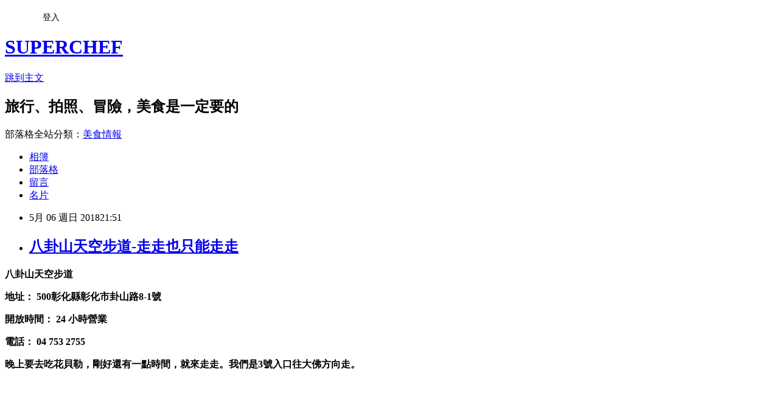

--- FILE ---
content_type: text/html; charset=utf-8
request_url: https://rain36w.pixnet.net/blog/posts/1032330491
body_size: 21053
content:
<!DOCTYPE html><html lang="zh-TW"><head><meta charSet="utf-8"/><meta name="viewport" content="width=device-width, initial-scale=1"/><link rel="stylesheet" href="https://static.1px.tw/blog-next/_next/static/chunks/b1e52b495cc0137c.css" data-precedence="next"/><link rel="stylesheet" href="/fix.css?v=202601140932" type="text/css" data-precedence="medium"/><link rel="stylesheet" href="https://s3.1px.tw/blog/theme/choc/iframe-popup.css?v=202601140932" type="text/css" data-precedence="medium"/><link rel="stylesheet" href="https://s3.1px.tw/blog/theme/choc/plugins.min.css?v=202601140932" type="text/css" data-precedence="medium"/><link rel="stylesheet" href="https://s3.1px.tw/blog/theme/choc/openid-comment.css?v=202601140932" type="text/css" data-precedence="medium"/><link rel="stylesheet" href="https://s3.1px.tw/blog/theme/choc/style.min.css?v=202601140932" type="text/css" data-precedence="medium"/><link rel="stylesheet" href="https://s3.1px.tw/blog/theme/choc/main.min.css?v=202601140932" type="text/css" data-precedence="medium"/><link rel="stylesheet" href="https://pimg.1px.tw/rain36w/assets/rain36w.css?v=202601140932" type="text/css" data-precedence="medium"/><link rel="stylesheet" href="https://s3.1px.tw/blog/theme/choc/author-info.css?v=202601140932" type="text/css" data-precedence="medium"/><link rel="stylesheet" href="https://s3.1px.tw/blog/theme/choc/idlePop.min.css?v=202601140932" type="text/css" data-precedence="medium"/><link rel="preload" as="script" fetchPriority="low" href="https://static.1px.tw/blog-next/_next/static/chunks/94688e2baa9fea03.js"/><script src="https://static.1px.tw/blog-next/_next/static/chunks/41eaa5427c45ebcc.js" async=""></script><script src="https://static.1px.tw/blog-next/_next/static/chunks/e2c6231760bc85bd.js" async=""></script><script src="https://static.1px.tw/blog-next/_next/static/chunks/94bde6376cf279be.js" async=""></script><script src="https://static.1px.tw/blog-next/_next/static/chunks/426b9d9d938a9eb4.js" async=""></script><script src="https://static.1px.tw/blog-next/_next/static/chunks/turbopack-5021d21b4b170dda.js" async=""></script><script src="https://static.1px.tw/blog-next/_next/static/chunks/ff1a16fafef87110.js" async=""></script><script src="https://static.1px.tw/blog-next/_next/static/chunks/e308b2b9ce476a3e.js" async=""></script><script src="https://static.1px.tw/blog-next/_next/static/chunks/2bf79572a40338b7.js" async=""></script><script src="https://static.1px.tw/blog-next/_next/static/chunks/d3c6eed28c1dd8e2.js" async=""></script><script src="https://static.1px.tw/blog-next/_next/static/chunks/d4d39cfc2a072218.js" async=""></script><script src="https://static.1px.tw/blog-next/_next/static/chunks/6a5d72c05b9cd4ba.js" async=""></script><script src="https://static.1px.tw/blog-next/_next/static/chunks/8af6103cf1375f47.js" async=""></script><script src="https://static.1px.tw/blog-next/_next/static/chunks/60d08651d643cedc.js" async=""></script><script src="https://static.1px.tw/blog-next/_next/static/chunks/0ae21416dac1fa83.js" async=""></script><script src="https://static.1px.tw/blog-next/_next/static/chunks/6d1100e43ad18157.js" async=""></script><script src="https://static.1px.tw/blog-next/_next/static/chunks/87eeaf7a3b9005e8.js" async=""></script><script src="https://static.1px.tw/blog-next/_next/static/chunks/ed01c75076819ebd.js" async=""></script><script src="https://static.1px.tw/blog-next/_next/static/chunks/a4df8fc19a9a82e6.js" async=""></script><title>八卦山天空步道-走走也只能走走</title><meta name="description" content="八卦山天空步道 地址： 500彰化縣彰化市卦山路8-1號 "/><meta name="author" content="SUPERCHEF"/><meta name="google-adsense-platform-account" content="pub-2647689032095179"/><meta name="fb:app_id" content="101730233200171"/><link rel="canonical" href="https://rain36w.pixnet.net/blog/posts/1032330491"/><meta property="og:title" content="八卦山天空步道-走走也只能走走"/><meta property="og:description" content="八卦山天空步道 地址： 500彰化縣彰化市卦山路8-1號 "/><meta property="og:url" content="https://rain36w.pixnet.net/blog/posts/1032330491"/><meta property="og:image" content="https://farm1.staticflickr.com/790/39791281850_7419c66891_b.jpg"/><meta property="og:type" content="article"/><meta name="twitter:card" content="summary_large_image"/><meta name="twitter:title" content="八卦山天空步道-走走也只能走走"/><meta name="twitter:description" content="八卦山天空步道 地址： 500彰化縣彰化市卦山路8-1號 "/><meta name="twitter:image" content="https://farm1.staticflickr.com/790/39791281850_7419c66891_b.jpg"/><link rel="icon" href="/favicon.ico?favicon.a62c60e0.ico" sizes="32x32" type="image/x-icon"/><script src="https://static.1px.tw/blog-next/_next/static/chunks/a6dad97d9634a72d.js" noModule=""></script></head><body><!--$--><!--/$--><!--$?--><template id="B:0"></template><!--/$--><script>requestAnimationFrame(function(){$RT=performance.now()});</script><script src="https://static.1px.tw/blog-next/_next/static/chunks/94688e2baa9fea03.js" id="_R_" async=""></script><div hidden id="S:0"><script id="pixnet-vars">
        window.PIXNET = {
          post_id: "1032330491",
          name: "rain36w",
          user_id: 0,
          blog_id: "900018",
          display_ads: true
        };
      </script><script type="text/javascript" src="https://code.jquery.com/jquery-latest.min.js"></script><script id="json-ld-article-script" type="application/ld+json">{"@context":"https:\u002F\u002Fschema.org","@type":"BlogPosting","isAccessibleForFree":true,"mainEntityOfPage":{"@type":"WebPage","@id":"https:\u002F\u002Frain36w.pixnet.net\u002Fblog\u002Fposts\u002F1032330491"},"headline":"八卦山天空步道-走走也只能走走","description":"\u003Cimg alt=\"八卦天空步道\" height=\"683\" src=\"https:\u002F\u002Ffarm1.staticflickr.com\u002F790\u002F39791281850_7419c66891_b.jpg\" title=\"\" width=\"1024\"\u003E\u003Cbr \u002F\u003E\u003Cbr\u003E\u003Cstrong\u003E八卦山天空步道 \u003C\u002Fstrong\u003E\u003Cbr\u003E\u003Cstrong\u003E地址： 500彰化縣彰化市卦山路8-1號 \u003C\u002Fstrong\u003E","articleBody":"\u003Cp\u003E\u003Ca data-flickr-embed=\"true\" href=\"https:\u002F\u002Fwww.flickr.com\u002Fphotos\u002Frain36w\u002F39791281850\u002Fin\u002Falbum-72157690115106160\u002F\" title=\"八卦天空步道\"\u003E\u003Cimg alt=\"八卦天空步道\" height=\"683\" src=\"https:\u002F\u002Ffarm1.staticflickr.com\u002F790\u002F39791281850_7419c66891_b.jpg\" title=\"\" width=\"1024\"\u003E\u003C\u002Fa\u003E\u003Cscript async=\"\" src=\"\u002F\u002Fembedr.flickr.com\u002Fassets\u002Fclient-code.js\" charset=\"utf-8\"\u003E\u003C\u002Fscript\u003E\u003C\u002Fp\u003E\n\n\u003Cp\u003E\u003Cspan style=\"font-size:20px\"\u003E\u003Cstrong\u003E八卦山天空步道 \u003C\u002Fstrong\u003E\u003C\u002Fspan\u003E\u003C\u002Fp\u003E\n\n\u003Cp\u003E\u003Cspan style=\"font-size:20px\"\u003E\u003Cstrong\u003E地址： 500彰化縣彰化市卦山路8-1號 \u003C\u002Fstrong\u003E\u003C\u002Fspan\u003E\u003C\u002Fp\u003E\n\n\u003Cp\u003E\u003Cspan style=\"font-size:20px\"\u003E\u003Cstrong\u003E開放時間： 24 小時營業 \u003C\u002Fstrong\u003E\u003C\u002Fspan\u003E\u003C\u002Fp\u003E\n\n\u003Cp\u003E\u003Cspan style=\"font-size:20px\"\u003E\u003Cstrong\u003E電話： 04 753 2755 \u003C\u002Fstrong\u003E\u003C\u002Fspan\u003E\u003C\u002Fp\u003E\n\n\u003Cp\u003E\u003Cspan style=\"font-size:20px\"\u003E\u003Cstrong\u003E晚上要去吃花貝勒，剛好還有一點時間，就來走走。我們是3號入口往大佛方向走。 \u003C\u002Fstrong\u003E\u003C\u002Fspan\u003E\u003C\u002Fp\u003E\n\n\u003Cp\u003E&nbsp;\u003C\u002Fp\u003E\n\n\u003Cp\u003E&nbsp;\u003C\u002Fp\u003E\n\n\u003Cp\u003E\u003Ca data-flickr-embed=\"true\" href=\"https:\u002F\u002Fwww.flickr.com\u002Fphotos\u002Frain36w\u002F40707404365\u002Fin\u002Falbum-72157690115106160\u002F\" title=\"八卦天空步道\"\u003E\u003Cimg alt=\"八卦天空步道\" height=\"683\" src=\"https:\u002F\u002Ffarm1.staticflickr.com\u002F863\u002F40707404365_7d5696a5c9_b.jpg\" title=\"\" width=\"1024\"\u003E\u003C\u002Fa\u003E\u003C\u002Fp\u003E\n\n\u003Cp\u003E&nbsp;\u003C\u002Fp\u003E\n\n\u003Cp\u003E&nbsp;\u003C\u002Fp\u003E\n\n\u003Cp\u003E\u003Cscript async=\"\" src=\"\u002F\u002Fembedr.flickr.com\u002Fassets\u002Fclient-code.js\" charset=\"utf-8\"\u003E\u003C\u002Fscript\u003E\u003Ca data-flickr-embed=\"true\" href=\"https:\u002F\u002Fwww.flickr.com\u002Fphotos\u002Frain36w\u002F40707393815\u002Fin\u002Falbum-72157690115106160\u002F\" title=\"八卦天空步道\"\u003E\u003Cimg alt=\"八卦天空步道\" height=\"683\" src=\"https:\u002F\u002Ffarm1.staticflickr.com\u002F852\u002F40707393815_cb3472a54f_b.jpg\" title=\"\" width=\"1024\"\u003E\u003C\u002Fa\u003E\u003C\u002Fp\u003E\n\n\u003Cp\u003E&nbsp;\u003C\u002Fp\u003E\n\n\u003Cp\u003E&nbsp;\u003C\u002Fp\u003E\n\n\u003Cp\u003E\u003Cscript async=\"\" src=\"\u002F\u002Fembedr.flickr.com\u002Fassets\u002Fclient-code.js\" charset=\"utf-8\"\u003E\u003C\u002Fscript\u003E\u003Ca data-flickr-embed=\"true\" href=\"https:\u002F\u002Fwww.flickr.com\u002Fphotos\u002Frain36w\u002F40707391115\u002Fin\u002Falbum-72157690115106160\u002F\" title=\"八卦天空步道\"\u003E\u003Cimg alt=\"八卦天空步道\" height=\"683\" src=\"https:\u002F\u002Ffarm1.staticflickr.com\u002F815\u002F40707391115_0a91d4a0b8_b.jpg\" title=\"\" width=\"1024\"\u003E\u003C\u002Fa\u003E\u003C\u002Fp\u003E\n\n\u003Cp\u003E&nbsp;\u003C\u002Fp\u003E\n\n\u003Cp\u003E&nbsp;\u003C\u002Fp\u003E\n\n\u003Cp\u003E\u003Cscript async=\"\" src=\"\u002F\u002Fembedr.flickr.com\u002Fassets\u002Fclient-code.js\" charset=\"utf-8\"\u003E\u003C\u002Fscript\u003E\u003Ca data-flickr-embed=\"true\" href=\"https:\u002F\u002Fwww.flickr.com\u002Fphotos\u002Frain36w\u002F26731259717\u002Fin\u002Falbum-72157690115106160\u002F\" title=\"八卦天空步道\"\u003E\u003Cimg alt=\"八卦天空步道\" height=\"683\" src=\"https:\u002F\u002Ffarm1.staticflickr.com\u002F869\u002F26731259717_cf325b7548_b.jpg\" title=\"\" width=\"1024\"\u003E\u003C\u002Fa\u003E\u003C\u002Fp\u003E\n\n\u003Cp\u003E&nbsp;\u003C\u002Fp\u003E\n\n\u003Cp\u003E&nbsp;\u003C\u002Fp\u003E\n\n\u003Cp\u003E\u003Cscript async=\"\" src=\"\u002F\u002Fembedr.flickr.com\u002Fassets\u002Fclient-code.js\" charset=\"utf-8\"\u003E\u003C\u002Fscript\u003E\u003Ca data-flickr-embed=\"true\" href=\"https:\u002F\u002Fwww.flickr.com\u002Fphotos\u002Frain36w\u002F26731250967\u002Fin\u002Falbum-72157690115106160\u002F\" title=\"八卦天空步道\"\u003E\u003Cimg alt=\"八卦天空步道\" height=\"683\" src=\"https:\u002F\u002Ffarm1.staticflickr.com\u002F927\u002F26731250967_14e1a4e2d1_b.jpg\" title=\"\" width=\"1024\"\u003E\u003C\u002Fa\u003E\u003C\u002Fp\u003E\n\n\u003Cp\u003E&nbsp;\u003C\u002Fp\u003E\n\n\u003Cp\u003E&nbsp;\u003C\u002Fp\u003E\n\n\u003Cp\u003E\u003Cscript async=\"\" src=\"\u002F\u002Fembedr.flickr.com\u002Fassets\u002Fclient-code.js\" charset=\"utf-8\"\u003E\u003C\u002Fscript\u003E\u003Ca data-flickr-embed=\"true\" href=\"https:\u002F\u002Fwww.flickr.com\u002Fphotos\u002Frain36w\u002F41598931441\u002Fin\u002Falbum-72157690115106160\u002F\" title=\"八卦天空步道\"\u003E\u003Cimg alt=\"八卦天空步道\" height=\"683\" src=\"https:\u002F\u002Ffarm1.staticflickr.com\u002F924\u002F41598931441_ebdcfbe1e4_b.jpg\" title=\"\" width=\"1024\"\u003E\u003C\u002Fa\u003E\u003C\u002Fp\u003E\n\n\u003Cp\u003E&nbsp;\u003C\u002Fp\u003E\n\n\u003Cp\u003E&nbsp;\u003C\u002Fp\u003E\n\n\u003Cp\u003E\u003Cscript async=\"\" src=\"\u002F\u002Fembedr.flickr.com\u002Fassets\u002Fclient-code.js\" charset=\"utf-8\"\u003E\u003C\u002Fscript\u003E\u003Ca data-flickr-embed=\"true\" href=\"https:\u002F\u002Fwww.flickr.com\u002Fphotos\u002Frain36w\u002F26731240417\u002Fin\u002Falbum-72157690115106160\u002F\" title=\"八卦天空步道\"\u003E\u003Cimg alt=\"八卦天空步道\" height=\"683\" src=\"https:\u002F\u002Ffarm1.staticflickr.com\u002F866\u002F26731240417_5d61f4cde4_b.jpg\" title=\"\" width=\"1024\"\u003E\u003C\u002Fa\u003E\u003C\u002Fp\u003E\n\n\u003Cp\u003E&nbsp;\u003C\u002Fp\u003E\n\n\u003Cp\u003E&nbsp;\u003C\u002Fp\u003E\n\n\u003Cp\u003E\u003Cscript async=\"\" src=\"\u002F\u002Fembedr.flickr.com\u002Fassets\u002Fclient-code.js\" charset=\"utf-8\"\u003E\u003C\u002Fscript\u003E\u003Ca data-flickr-embed=\"true\" href=\"https:\u002F\u002Fwww.flickr.com\u002Fphotos\u002Frain36w\u002F39791236120\u002Fin\u002Falbum-72157690115106160\u002F\" title=\"八卦天空步道\"\u003E\u003Cimg alt=\"八卦天空步道\" height=\"683\" src=\"https:\u002F\u002Ffarm1.staticflickr.com\u002F831\u002F39791236120_ab2acdd057_b.jpg\" title=\"\" width=\"1024\"\u003E\u003C\u002Fa\u003E\u003C\u002Fp\u003E\n\n\u003Cp\u003E&nbsp;\u003C\u002Fp\u003E\n\n\u003Cp\u003E&nbsp;\u003C\u002Fp\u003E\n\n\u003Cp\u003E\u003Cscript async=\"\" src=\"\u002F\u002Fembedr.flickr.com\u002Fassets\u002Fclient-code.js\" charset=\"utf-8\"\u003E\u003C\u002Fscript\u003E\u003Ca data-flickr-embed=\"true\" href=\"https:\u002F\u002Fwww.flickr.com\u002Fphotos\u002Frain36w\u002F41558647172\u002Fin\u002Falbum-72157690115106160\u002F\" title=\"八卦天空步道\"\u003E\u003Cimg alt=\"八卦天空步道\" height=\"683\" src=\"https:\u002F\u002Ffarm1.staticflickr.com\u002F798\u002F41558647172_d37806d147_b.jpg\" title=\"\" width=\"1024\"\u003E\u003C\u002Fa\u003E\u003C\u002Fp\u003E\n\n\u003Cp\u003E&nbsp;\u003C\u002Fp\u003E\n\n\u003Cp\u003E&nbsp;\u003C\u002Fp\u003E\n\n\u003Cp\u003E\u003Cscript async=\"\" src=\"\u002F\u002Fembedr.flickr.com\u002Fassets\u002Fclient-code.js\" charset=\"utf-8\"\u003E\u003C\u002Fscript\u003E\u003Ca data-flickr-embed=\"true\" href=\"https:\u002F\u002Fwww.flickr.com\u002Fphotos\u002Frain36w\u002F40888209674\u002Fin\u002Falbum-72157690115106160\u002F\" title=\"八卦天空步道\"\u003E\u003Cimg alt=\"八卦天空步道\" height=\"683\" src=\"https:\u002F\u002Ffarm1.staticflickr.com\u002F858\u002F40888209674_17acf46726_b.jpg\" title=\"\" width=\"1024\"\u003E\u003C\u002Fa\u003E\u003C\u002Fp\u003E\n\n\u003Cp\u003E&nbsp;\u003C\u002Fp\u003E\n\n\u003Cp\u003E&nbsp;\u003C\u002Fp\u003E\n\n\u003Cp\u003E\u003Cscript async=\"\" src=\"\u002F\u002Fembedr.flickr.com\u002Fassets\u002Fclient-code.js\" charset=\"utf-8\"\u003E\u003C\u002Fscript\u003E\u003Ca data-flickr-embed=\"true\" href=\"https:\u002F\u002Fwww.flickr.com\u002Fphotos\u002Frain36w\u002F40888202184\u002Fin\u002Falbum-72157690115106160\u002F\" title=\"八卦天空步道\"\u003E\u003Cimg alt=\"八卦天空步道\" height=\"683\" src=\"https:\u002F\u002Ffarm1.staticflickr.com\u002F867\u002F40888202184_c179dc6a55_b.jpg\" title=\"\" width=\"1024\"\u003E\u003C\u002Fa\u003E\u003C\u002Fp\u003E\n\n\u003Cp\u003E&nbsp;\u003C\u002Fp\u003E\n\n\u003Cp\u003E&nbsp;\u003C\u002Fp\u003E\n\n\u003Cp\u003E\u003Cscript async=\"\" src=\"\u002F\u002Fembedr.flickr.com\u002Fassets\u002Fclient-code.js\" charset=\"utf-8\"\u003E\u003C\u002Fscript\u003E\u003Ca data-flickr-embed=\"true\" href=\"https:\u002F\u002Fwww.flickr.com\u002Fphotos\u002Frain36w\u002F26731188777\u002Fin\u002Falbum-72157690115106160\u002F\" title=\"八卦天空步道\"\u003E\u003Cimg alt=\"八卦天空步道\" height=\"683\" src=\"https:\u002F\u002Ffarm1.staticflickr.com\u002F877\u002F26731188777_11a75ab52a_b.jpg\" title=\"\" width=\"1024\"\u003E\u003C\u002Fa\u003E\u003C\u002Fp\u003E\n\n\u003Cp\u003E&nbsp;\u003C\u002Fp\u003E\n\n\u003Cp\u003E\u003Cscript async=\"\" src=\"\u002F\u002Fembedr.flickr.com\u002Fassets\u002Fclient-code.js\" charset=\"utf-8\"\u003E\u003C\u002Fscript\u003E\u003Ca data-flickr-embed=\"true\" href=\"https:\u002F\u002Fwww.flickr.com\u002Fphotos\u002Frain36w\u002F40888187094\u002Fin\u002Falbum-72157690115106160\u002F\" title=\"八卦天空步道\"\u003E\u003Cimg alt=\"八卦天空步道\" height=\"683\" src=\"https:\u002F\u002Ffarm1.staticflickr.com\u002F890\u002F40888187094_41b7caefaa_b.jpg\" title=\"\" width=\"1024\"\u003E\u003C\u002Fa\u003E\u003Cscript async=\"\" src=\"\u002F\u002Fembedr.flickr.com\u002Fassets\u002Fclient-code.js\" charset=\"utf-8\"\u003E\u003C\u002Fscript\u003E\u003C\u002Fp\u003E\n\n\u003Cp\u003E&nbsp;\u003C\u002Fp\u003E\n\n\u003Cp\u003E&nbsp;\u003C\u002Fp\u003E\n","image":["https:\u002F\u002Ffarm1.staticflickr.com\u002F790\u002F39791281850_7419c66891_b.jpg"],"author":{"@type":"Person","name":"SUPERCHEF","url":"https:\u002F\u002Fwww.pixnet.net\u002Fpcard\u002Frain36w"},"publisher":{"@type":"Organization","name":"SUPERCHEF","logo":{"@type":"ImageObject","url":"https:\u002F\u002Fs3.1px.tw\u002Fblog\u002Fcommon\u002Favatar\u002Fblog_cover_light.jpg"}},"datePublished":"2018-05-06T13:51:00.000Z","dateModified":"","keywords":[],"articleSection":"南投彰化"}</script><template id="P:1"></template><template id="P:2"></template><template id="P:3"></template><section aria-label="Notifications alt+T" tabindex="-1" aria-live="polite" aria-relevant="additions text" aria-atomic="false"></section></div><script>(self.__next_f=self.__next_f||[]).push([0])</script><script>self.__next_f.push([1,"1:\"$Sreact.fragment\"\n3:I[39756,[\"https://static.1px.tw/blog-next/_next/static/chunks/ff1a16fafef87110.js\",\"https://static.1px.tw/blog-next/_next/static/chunks/e308b2b9ce476a3e.js\"],\"default\"]\n4:I[53536,[\"https://static.1px.tw/blog-next/_next/static/chunks/ff1a16fafef87110.js\",\"https://static.1px.tw/blog-next/_next/static/chunks/e308b2b9ce476a3e.js\"],\"default\"]\n6:I[97367,[\"https://static.1px.tw/blog-next/_next/static/chunks/ff1a16fafef87110.js\",\"https://static.1px.tw/blog-next/_next/static/chunks/e308b2b9ce476a3e.js\"],\"OutletBoundary\"]\n8:I[97367,[\"https://static.1px.tw/blog-next/_next/static/chunks/ff1a16fafef87110.js\",\"https://static.1px.tw/blog-next/_next/static/chunks/e308b2b9ce476a3e.js\"],\"ViewportBoundary\"]\na:I[97367,[\"https://static.1px.tw/blog-next/_next/static/chunks/ff1a16fafef87110.js\",\"https://static.1px.tw/blog-next/_next/static/chunks/e308b2b9ce476a3e.js\"],\"MetadataBoundary\"]\nc:I[63491,[\"https://static.1px.tw/blog-next/_next/static/chunks/2bf79572a40338b7.js\",\"https://static.1px.tw/blog-next/_next/static/chunks/d3c6eed28c1dd8e2.js\"],\"default\"]\n:HL[\"https://static.1px.tw/blog-next/_next/static/chunks/b1e52b495cc0137c.css\",\"style\"]\n"])</script><script>self.__next_f.push([1,"0:{\"P\":null,\"b\":\"GNVOoHTb9Me2mzjjXS7nK\",\"c\":[\"\",\"blog\",\"posts\",\"1032330491\"],\"q\":\"\",\"i\":false,\"f\":[[[\"\",{\"children\":[\"blog\",{\"children\":[\"posts\",{\"children\":[[\"id\",\"1032330491\",\"d\"],{\"children\":[\"__PAGE__\",{}]}]}]}]},\"$undefined\",\"$undefined\",true],[[\"$\",\"$1\",\"c\",{\"children\":[[[\"$\",\"script\",\"script-0\",{\"src\":\"https://static.1px.tw/blog-next/_next/static/chunks/d4d39cfc2a072218.js\",\"async\":true,\"nonce\":\"$undefined\"}],[\"$\",\"script\",\"script-1\",{\"src\":\"https://static.1px.tw/blog-next/_next/static/chunks/6a5d72c05b9cd4ba.js\",\"async\":true,\"nonce\":\"$undefined\"}],[\"$\",\"script\",\"script-2\",{\"src\":\"https://static.1px.tw/blog-next/_next/static/chunks/8af6103cf1375f47.js\",\"async\":true,\"nonce\":\"$undefined\"}]],\"$L2\"]}],{\"children\":[[\"$\",\"$1\",\"c\",{\"children\":[null,[\"$\",\"$L3\",null,{\"parallelRouterKey\":\"children\",\"error\":\"$undefined\",\"errorStyles\":\"$undefined\",\"errorScripts\":\"$undefined\",\"template\":[\"$\",\"$L4\",null,{}],\"templateStyles\":\"$undefined\",\"templateScripts\":\"$undefined\",\"notFound\":\"$undefined\",\"forbidden\":\"$undefined\",\"unauthorized\":\"$undefined\"}]]}],{\"children\":[[\"$\",\"$1\",\"c\",{\"children\":[null,[\"$\",\"$L3\",null,{\"parallelRouterKey\":\"children\",\"error\":\"$undefined\",\"errorStyles\":\"$undefined\",\"errorScripts\":\"$undefined\",\"template\":[\"$\",\"$L4\",null,{}],\"templateStyles\":\"$undefined\",\"templateScripts\":\"$undefined\",\"notFound\":\"$undefined\",\"forbidden\":\"$undefined\",\"unauthorized\":\"$undefined\"}]]}],{\"children\":[[\"$\",\"$1\",\"c\",{\"children\":[null,[\"$\",\"$L3\",null,{\"parallelRouterKey\":\"children\",\"error\":\"$undefined\",\"errorStyles\":\"$undefined\",\"errorScripts\":\"$undefined\",\"template\":[\"$\",\"$L4\",null,{}],\"templateStyles\":\"$undefined\",\"templateScripts\":\"$undefined\",\"notFound\":\"$undefined\",\"forbidden\":\"$undefined\",\"unauthorized\":\"$undefined\"}]]}],{\"children\":[[\"$\",\"$1\",\"c\",{\"children\":[\"$L5\",[[\"$\",\"link\",\"0\",{\"rel\":\"stylesheet\",\"href\":\"https://static.1px.tw/blog-next/_next/static/chunks/b1e52b495cc0137c.css\",\"precedence\":\"next\",\"crossOrigin\":\"$undefined\",\"nonce\":\"$undefined\"}],[\"$\",\"script\",\"script-0\",{\"src\":\"https://static.1px.tw/blog-next/_next/static/chunks/0ae21416dac1fa83.js\",\"async\":true,\"nonce\":\"$undefined\"}],[\"$\",\"script\",\"script-1\",{\"src\":\"https://static.1px.tw/blog-next/_next/static/chunks/6d1100e43ad18157.js\",\"async\":true,\"nonce\":\"$undefined\"}],[\"$\",\"script\",\"script-2\",{\"src\":\"https://static.1px.tw/blog-next/_next/static/chunks/87eeaf7a3b9005e8.js\",\"async\":true,\"nonce\":\"$undefined\"}],[\"$\",\"script\",\"script-3\",{\"src\":\"https://static.1px.tw/blog-next/_next/static/chunks/ed01c75076819ebd.js\",\"async\":true,\"nonce\":\"$undefined\"}],[\"$\",\"script\",\"script-4\",{\"src\":\"https://static.1px.tw/blog-next/_next/static/chunks/a4df8fc19a9a82e6.js\",\"async\":true,\"nonce\":\"$undefined\"}]],[\"$\",\"$L6\",null,{\"children\":\"$@7\"}]]}],{},null,false,false]},null,false,false]},null,false,false]},null,false,false]},null,false,false],[\"$\",\"$1\",\"h\",{\"children\":[null,[\"$\",\"$L8\",null,{\"children\":\"$@9\"}],[\"$\",\"$La\",null,{\"children\":\"$@b\"}],null]}],false]],\"m\":\"$undefined\",\"G\":[\"$c\",[]],\"S\":false}\n"])</script><script>self.__next_f.push([1,"9:[[\"$\",\"meta\",\"0\",{\"charSet\":\"utf-8\"}],[\"$\",\"meta\",\"1\",{\"name\":\"viewport\",\"content\":\"width=device-width, initial-scale=1\"}]]\n"])</script><script>self.__next_f.push([1,"d:I[79520,[\"https://static.1px.tw/blog-next/_next/static/chunks/d4d39cfc2a072218.js\",\"https://static.1px.tw/blog-next/_next/static/chunks/6a5d72c05b9cd4ba.js\",\"https://static.1px.tw/blog-next/_next/static/chunks/8af6103cf1375f47.js\"],\"\"]\n10:I[2352,[\"https://static.1px.tw/blog-next/_next/static/chunks/d4d39cfc2a072218.js\",\"https://static.1px.tw/blog-next/_next/static/chunks/6a5d72c05b9cd4ba.js\",\"https://static.1px.tw/blog-next/_next/static/chunks/8af6103cf1375f47.js\"],\"AdultWarningModal\"]\n11:I[69182,[\"https://static.1px.tw/blog-next/_next/static/chunks/d4d39cfc2a072218.js\",\"https://static.1px.tw/blog-next/_next/static/chunks/6a5d72c05b9cd4ba.js\",\"https://static.1px.tw/blog-next/_next/static/chunks/8af6103cf1375f47.js\"],\"HydrationComplete\"]\n12:I[12985,[\"https://static.1px.tw/blog-next/_next/static/chunks/d4d39cfc2a072218.js\",\"https://static.1px.tw/blog-next/_next/static/chunks/6a5d72c05b9cd4ba.js\",\"https://static.1px.tw/blog-next/_next/static/chunks/8af6103cf1375f47.js\"],\"NuqsAdapter\"]\n13:I[82782,[\"https://static.1px.tw/blog-next/_next/static/chunks/d4d39cfc2a072218.js\",\"https://static.1px.tw/blog-next/_next/static/chunks/6a5d72c05b9cd4ba.js\",\"https://static.1px.tw/blog-next/_next/static/chunks/8af6103cf1375f47.js\"],\"RefineContext\"]\n14:I[29306,[\"https://static.1px.tw/blog-next/_next/static/chunks/d4d39cfc2a072218.js\",\"https://static.1px.tw/blog-next/_next/static/chunks/6a5d72c05b9cd4ba.js\",\"https://static.1px.tw/blog-next/_next/static/chunks/8af6103cf1375f47.js\",\"https://static.1px.tw/blog-next/_next/static/chunks/60d08651d643cedc.js\",\"https://static.1px.tw/blog-next/_next/static/chunks/d3c6eed28c1dd8e2.js\"],\"default\"]\n2:[\"$\",\"html\",null,{\"lang\":\"zh-TW\",\"children\":[[\"$\",\"$Ld\",null,{\"id\":\"google-tag-manager\",\"strategy\":\"afterInteractive\",\"children\":\"\\n(function(w,d,s,l,i){w[l]=w[l]||[];w[l].push({'gtm.start':\\nnew Date().getTime(),event:'gtm.js'});var f=d.getElementsByTagName(s)[0],\\nj=d.createElement(s),dl=l!='dataLayer'?'\u0026l='+l:'';j.async=true;j.src=\\n'https://www.googletagmanager.com/gtm.js?id='+i+dl;f.parentNode.insertBefore(j,f);\\n})(window,document,'script','dataLayer','GTM-TRLQMPKX');\\n  \"}],\"$Le\",\"$Lf\",[\"$\",\"body\",null,{\"children\":[[\"$\",\"$L10\",null,{\"display\":false}],[\"$\",\"$L11\",null,{}],[\"$\",\"$L12\",null,{\"children\":[\"$\",\"$L13\",null,{\"children\":[\"$\",\"$L3\",null,{\"parallelRouterKey\":\"children\",\"error\":\"$undefined\",\"errorStyles\":\"$undefined\",\"errorScripts\":\"$undefined\",\"template\":[\"$\",\"$L4\",null,{}],\"templateStyles\":\"$undefined\",\"templateScripts\":\"$undefined\",\"notFound\":[[\"$\",\"$L14\",null,{}],[]],\"forbidden\":\"$undefined\",\"unauthorized\":\"$undefined\"}]}]}]]}]]}]\n"])</script><script>self.__next_f.push([1,"e:null\nf:null\n"])</script><script>self.__next_f.push([1,"16:I[27201,[\"https://static.1px.tw/blog-next/_next/static/chunks/ff1a16fafef87110.js\",\"https://static.1px.tw/blog-next/_next/static/chunks/e308b2b9ce476a3e.js\"],\"IconMark\"]\n5:[[\"$\",\"script\",null,{\"id\":\"pixnet-vars\",\"children\":\"\\n        window.PIXNET = {\\n          post_id: \\\"1032330491\\\",\\n          name: \\\"rain36w\\\",\\n          user_id: 0,\\n          blog_id: \\\"900018\\\",\\n          display_ads: true\\n        };\\n      \"}],\"$L15\"]\n"])</script><script>self.__next_f.push([1,"b:[[\"$\",\"title\",\"0\",{\"children\":\"八卦山天空步道-走走也只能走走\"}],[\"$\",\"meta\",\"1\",{\"name\":\"description\",\"content\":\"八卦山天空步道 地址： 500彰化縣彰化市卦山路8-1號 \"}],[\"$\",\"meta\",\"2\",{\"name\":\"author\",\"content\":\"SUPERCHEF\"}],[\"$\",\"meta\",\"3\",{\"name\":\"google-adsense-platform-account\",\"content\":\"pub-2647689032095179\"}],[\"$\",\"meta\",\"4\",{\"name\":\"fb:app_id\",\"content\":\"101730233200171\"}],[\"$\",\"link\",\"5\",{\"rel\":\"canonical\",\"href\":\"https://rain36w.pixnet.net/blog/posts/1032330491\"}],[\"$\",\"meta\",\"6\",{\"property\":\"og:title\",\"content\":\"八卦山天空步道-走走也只能走走\"}],[\"$\",\"meta\",\"7\",{\"property\":\"og:description\",\"content\":\"八卦山天空步道 地址： 500彰化縣彰化市卦山路8-1號 \"}],[\"$\",\"meta\",\"8\",{\"property\":\"og:url\",\"content\":\"https://rain36w.pixnet.net/blog/posts/1032330491\"}],[\"$\",\"meta\",\"9\",{\"property\":\"og:image\",\"content\":\"https://farm1.staticflickr.com/790/39791281850_7419c66891_b.jpg\"}],[\"$\",\"meta\",\"10\",{\"property\":\"og:type\",\"content\":\"article\"}],[\"$\",\"meta\",\"11\",{\"name\":\"twitter:card\",\"content\":\"summary_large_image\"}],[\"$\",\"meta\",\"12\",{\"name\":\"twitter:title\",\"content\":\"八卦山天空步道-走走也只能走走\"}],[\"$\",\"meta\",\"13\",{\"name\":\"twitter:description\",\"content\":\"八卦山天空步道 地址： 500彰化縣彰化市卦山路8-1號 \"}],[\"$\",\"meta\",\"14\",{\"name\":\"twitter:image\",\"content\":\"https://farm1.staticflickr.com/790/39791281850_7419c66891_b.jpg\"}],[\"$\",\"link\",\"15\",{\"rel\":\"icon\",\"href\":\"/favicon.ico?favicon.a62c60e0.ico\",\"sizes\":\"32x32\",\"type\":\"image/x-icon\"}],[\"$\",\"$L16\",\"16\",{}]]\n"])</script><script>self.__next_f.push([1,"7:null\n"])</script><script>self.__next_f.push([1,":HL[\"/fix.css?v=202601140932\",\"style\",{\"type\":\"text/css\"}]\n:HL[\"https://s3.1px.tw/blog/theme/choc/iframe-popup.css?v=202601140932\",\"style\",{\"type\":\"text/css\"}]\n:HL[\"https://s3.1px.tw/blog/theme/choc/plugins.min.css?v=202601140932\",\"style\",{\"type\":\"text/css\"}]\n:HL[\"https://s3.1px.tw/blog/theme/choc/openid-comment.css?v=202601140932\",\"style\",{\"type\":\"text/css\"}]\n:HL[\"https://s3.1px.tw/blog/theme/choc/style.min.css?v=202601140932\",\"style\",{\"type\":\"text/css\"}]\n:HL[\"https://s3.1px.tw/blog/theme/choc/main.min.css?v=202601140932\",\"style\",{\"type\":\"text/css\"}]\n:HL[\"https://pimg.1px.tw/rain36w/assets/rain36w.css?v=202601140932\",\"style\",{\"type\":\"text/css\"}]\n:HL[\"https://s3.1px.tw/blog/theme/choc/author-info.css?v=202601140932\",\"style\",{\"type\":\"text/css\"}]\n:HL[\"https://s3.1px.tw/blog/theme/choc/idlePop.min.css?v=202601140932\",\"style\",{\"type\":\"text/css\"}]\n17:T2bb3,"])</script><script>self.__next_f.push([1,"{\"@context\":\"https:\\u002F\\u002Fschema.org\",\"@type\":\"BlogPosting\",\"isAccessibleForFree\":true,\"mainEntityOfPage\":{\"@type\":\"WebPage\",\"@id\":\"https:\\u002F\\u002Frain36w.pixnet.net\\u002Fblog\\u002Fposts\\u002F1032330491\"},\"headline\":\"八卦山天空步道-走走也只能走走\",\"description\":\"\\u003Cimg alt=\\\"八卦天空步道\\\" height=\\\"683\\\" src=\\\"https:\\u002F\\u002Ffarm1.staticflickr.com\\u002F790\\u002F39791281850_7419c66891_b.jpg\\\" title=\\\"\\\" width=\\\"1024\\\"\\u003E\\u003Cbr \\u002F\\u003E\\u003Cbr\\u003E\\u003Cstrong\\u003E八卦山天空步道 \\u003C\\u002Fstrong\\u003E\\u003Cbr\\u003E\\u003Cstrong\\u003E地址： 500彰化縣彰化市卦山路8-1號 \\u003C\\u002Fstrong\\u003E\",\"articleBody\":\"\\u003Cp\\u003E\\u003Ca data-flickr-embed=\\\"true\\\" href=\\\"https:\\u002F\\u002Fwww.flickr.com\\u002Fphotos\\u002Frain36w\\u002F39791281850\\u002Fin\\u002Falbum-72157690115106160\\u002F\\\" title=\\\"八卦天空步道\\\"\\u003E\\u003Cimg alt=\\\"八卦天空步道\\\" height=\\\"683\\\" src=\\\"https:\\u002F\\u002Ffarm1.staticflickr.com\\u002F790\\u002F39791281850_7419c66891_b.jpg\\\" title=\\\"\\\" width=\\\"1024\\\"\\u003E\\u003C\\u002Fa\\u003E\\u003Cscript async=\\\"\\\" src=\\\"\\u002F\\u002Fembedr.flickr.com\\u002Fassets\\u002Fclient-code.js\\\" charset=\\\"utf-8\\\"\\u003E\\u003C\\u002Fscript\\u003E\\u003C\\u002Fp\\u003E\\n\\n\\u003Cp\\u003E\\u003Cspan style=\\\"font-size:20px\\\"\\u003E\\u003Cstrong\\u003E八卦山天空步道 \\u003C\\u002Fstrong\\u003E\\u003C\\u002Fspan\\u003E\\u003C\\u002Fp\\u003E\\n\\n\\u003Cp\\u003E\\u003Cspan style=\\\"font-size:20px\\\"\\u003E\\u003Cstrong\\u003E地址： 500彰化縣彰化市卦山路8-1號 \\u003C\\u002Fstrong\\u003E\\u003C\\u002Fspan\\u003E\\u003C\\u002Fp\\u003E\\n\\n\\u003Cp\\u003E\\u003Cspan style=\\\"font-size:20px\\\"\\u003E\\u003Cstrong\\u003E開放時間： 24 小時營業 \\u003C\\u002Fstrong\\u003E\\u003C\\u002Fspan\\u003E\\u003C\\u002Fp\\u003E\\n\\n\\u003Cp\\u003E\\u003Cspan style=\\\"font-size:20px\\\"\\u003E\\u003Cstrong\\u003E電話： 04 753 2755 \\u003C\\u002Fstrong\\u003E\\u003C\\u002Fspan\\u003E\\u003C\\u002Fp\\u003E\\n\\n\\u003Cp\\u003E\\u003Cspan style=\\\"font-size:20px\\\"\\u003E\\u003Cstrong\\u003E晚上要去吃花貝勒，剛好還有一點時間，就來走走。我們是3號入口往大佛方向走。 \\u003C\\u002Fstrong\\u003E\\u003C\\u002Fspan\\u003E\\u003C\\u002Fp\\u003E\\n\\n\\u003Cp\\u003E\u0026nbsp;\\u003C\\u002Fp\\u003E\\n\\n\\u003Cp\\u003E\u0026nbsp;\\u003C\\u002Fp\\u003E\\n\\n\\u003Cp\\u003E\\u003Ca data-flickr-embed=\\\"true\\\" href=\\\"https:\\u002F\\u002Fwww.flickr.com\\u002Fphotos\\u002Frain36w\\u002F40707404365\\u002Fin\\u002Falbum-72157690115106160\\u002F\\\" title=\\\"八卦天空步道\\\"\\u003E\\u003Cimg alt=\\\"八卦天空步道\\\" height=\\\"683\\\" src=\\\"https:\\u002F\\u002Ffarm1.staticflickr.com\\u002F863\\u002F40707404365_7d5696a5c9_b.jpg\\\" title=\\\"\\\" width=\\\"1024\\\"\\u003E\\u003C\\u002Fa\\u003E\\u003C\\u002Fp\\u003E\\n\\n\\u003Cp\\u003E\u0026nbsp;\\u003C\\u002Fp\\u003E\\n\\n\\u003Cp\\u003E\u0026nbsp;\\u003C\\u002Fp\\u003E\\n\\n\\u003Cp\\u003E\\u003Cscript async=\\\"\\\" src=\\\"\\u002F\\u002Fembedr.flickr.com\\u002Fassets\\u002Fclient-code.js\\\" charset=\\\"utf-8\\\"\\u003E\\u003C\\u002Fscript\\u003E\\u003Ca data-flickr-embed=\\\"true\\\" href=\\\"https:\\u002F\\u002Fwww.flickr.com\\u002Fphotos\\u002Frain36w\\u002F40707393815\\u002Fin\\u002Falbum-72157690115106160\\u002F\\\" title=\\\"八卦天空步道\\\"\\u003E\\u003Cimg alt=\\\"八卦天空步道\\\" height=\\\"683\\\" src=\\\"https:\\u002F\\u002Ffarm1.staticflickr.com\\u002F852\\u002F40707393815_cb3472a54f_b.jpg\\\" title=\\\"\\\" width=\\\"1024\\\"\\u003E\\u003C\\u002Fa\\u003E\\u003C\\u002Fp\\u003E\\n\\n\\u003Cp\\u003E\u0026nbsp;\\u003C\\u002Fp\\u003E\\n\\n\\u003Cp\\u003E\u0026nbsp;\\u003C\\u002Fp\\u003E\\n\\n\\u003Cp\\u003E\\u003Cscript async=\\\"\\\" src=\\\"\\u002F\\u002Fembedr.flickr.com\\u002Fassets\\u002Fclient-code.js\\\" charset=\\\"utf-8\\\"\\u003E\\u003C\\u002Fscript\\u003E\\u003Ca data-flickr-embed=\\\"true\\\" href=\\\"https:\\u002F\\u002Fwww.flickr.com\\u002Fphotos\\u002Frain36w\\u002F40707391115\\u002Fin\\u002Falbum-72157690115106160\\u002F\\\" title=\\\"八卦天空步道\\\"\\u003E\\u003Cimg alt=\\\"八卦天空步道\\\" height=\\\"683\\\" src=\\\"https:\\u002F\\u002Ffarm1.staticflickr.com\\u002F815\\u002F40707391115_0a91d4a0b8_b.jpg\\\" title=\\\"\\\" width=\\\"1024\\\"\\u003E\\u003C\\u002Fa\\u003E\\u003C\\u002Fp\\u003E\\n\\n\\u003Cp\\u003E\u0026nbsp;\\u003C\\u002Fp\\u003E\\n\\n\\u003Cp\\u003E\u0026nbsp;\\u003C\\u002Fp\\u003E\\n\\n\\u003Cp\\u003E\\u003Cscript async=\\\"\\\" src=\\\"\\u002F\\u002Fembedr.flickr.com\\u002Fassets\\u002Fclient-code.js\\\" charset=\\\"utf-8\\\"\\u003E\\u003C\\u002Fscript\\u003E\\u003Ca data-flickr-embed=\\\"true\\\" href=\\\"https:\\u002F\\u002Fwww.flickr.com\\u002Fphotos\\u002Frain36w\\u002F26731259717\\u002Fin\\u002Falbum-72157690115106160\\u002F\\\" title=\\\"八卦天空步道\\\"\\u003E\\u003Cimg alt=\\\"八卦天空步道\\\" height=\\\"683\\\" src=\\\"https:\\u002F\\u002Ffarm1.staticflickr.com\\u002F869\\u002F26731259717_cf325b7548_b.jpg\\\" title=\\\"\\\" width=\\\"1024\\\"\\u003E\\u003C\\u002Fa\\u003E\\u003C\\u002Fp\\u003E\\n\\n\\u003Cp\\u003E\u0026nbsp;\\u003C\\u002Fp\\u003E\\n\\n\\u003Cp\\u003E\u0026nbsp;\\u003C\\u002Fp\\u003E\\n\\n\\u003Cp\\u003E\\u003Cscript async=\\\"\\\" src=\\\"\\u002F\\u002Fembedr.flickr.com\\u002Fassets\\u002Fclient-code.js\\\" charset=\\\"utf-8\\\"\\u003E\\u003C\\u002Fscript\\u003E\\u003Ca data-flickr-embed=\\\"true\\\" href=\\\"https:\\u002F\\u002Fwww.flickr.com\\u002Fphotos\\u002Frain36w\\u002F26731250967\\u002Fin\\u002Falbum-72157690115106160\\u002F\\\" title=\\\"八卦天空步道\\\"\\u003E\\u003Cimg alt=\\\"八卦天空步道\\\" height=\\\"683\\\" src=\\\"https:\\u002F\\u002Ffarm1.staticflickr.com\\u002F927\\u002F26731250967_14e1a4e2d1_b.jpg\\\" title=\\\"\\\" width=\\\"1024\\\"\\u003E\\u003C\\u002Fa\\u003E\\u003C\\u002Fp\\u003E\\n\\n\\u003Cp\\u003E\u0026nbsp;\\u003C\\u002Fp\\u003E\\n\\n\\u003Cp\\u003E\u0026nbsp;\\u003C\\u002Fp\\u003E\\n\\n\\u003Cp\\u003E\\u003Cscript async=\\\"\\\" src=\\\"\\u002F\\u002Fembedr.flickr.com\\u002Fassets\\u002Fclient-code.js\\\" charset=\\\"utf-8\\\"\\u003E\\u003C\\u002Fscript\\u003E\\u003Ca data-flickr-embed=\\\"true\\\" href=\\\"https:\\u002F\\u002Fwww.flickr.com\\u002Fphotos\\u002Frain36w\\u002F41598931441\\u002Fin\\u002Falbum-72157690115106160\\u002F\\\" title=\\\"八卦天空步道\\\"\\u003E\\u003Cimg alt=\\\"八卦天空步道\\\" height=\\\"683\\\" src=\\\"https:\\u002F\\u002Ffarm1.staticflickr.com\\u002F924\\u002F41598931441_ebdcfbe1e4_b.jpg\\\" title=\\\"\\\" width=\\\"1024\\\"\\u003E\\u003C\\u002Fa\\u003E\\u003C\\u002Fp\\u003E\\n\\n\\u003Cp\\u003E\u0026nbsp;\\u003C\\u002Fp\\u003E\\n\\n\\u003Cp\\u003E\u0026nbsp;\\u003C\\u002Fp\\u003E\\n\\n\\u003Cp\\u003E\\u003Cscript async=\\\"\\\" src=\\\"\\u002F\\u002Fembedr.flickr.com\\u002Fassets\\u002Fclient-code.js\\\" charset=\\\"utf-8\\\"\\u003E\\u003C\\u002Fscript\\u003E\\u003Ca data-flickr-embed=\\\"true\\\" href=\\\"https:\\u002F\\u002Fwww.flickr.com\\u002Fphotos\\u002Frain36w\\u002F26731240417\\u002Fin\\u002Falbum-72157690115106160\\u002F\\\" title=\\\"八卦天空步道\\\"\\u003E\\u003Cimg alt=\\\"八卦天空步道\\\" height=\\\"683\\\" src=\\\"https:\\u002F\\u002Ffarm1.staticflickr.com\\u002F866\\u002F26731240417_5d61f4cde4_b.jpg\\\" title=\\\"\\\" width=\\\"1024\\\"\\u003E\\u003C\\u002Fa\\u003E\\u003C\\u002Fp\\u003E\\n\\n\\u003Cp\\u003E\u0026nbsp;\\u003C\\u002Fp\\u003E\\n\\n\\u003Cp\\u003E\u0026nbsp;\\u003C\\u002Fp\\u003E\\n\\n\\u003Cp\\u003E\\u003Cscript async=\\\"\\\" src=\\\"\\u002F\\u002Fembedr.flickr.com\\u002Fassets\\u002Fclient-code.js\\\" charset=\\\"utf-8\\\"\\u003E\\u003C\\u002Fscript\\u003E\\u003Ca data-flickr-embed=\\\"true\\\" href=\\\"https:\\u002F\\u002Fwww.flickr.com\\u002Fphotos\\u002Frain36w\\u002F39791236120\\u002Fin\\u002Falbum-72157690115106160\\u002F\\\" title=\\\"八卦天空步道\\\"\\u003E\\u003Cimg alt=\\\"八卦天空步道\\\" height=\\\"683\\\" src=\\\"https:\\u002F\\u002Ffarm1.staticflickr.com\\u002F831\\u002F39791236120_ab2acdd057_b.jpg\\\" title=\\\"\\\" width=\\\"1024\\\"\\u003E\\u003C\\u002Fa\\u003E\\u003C\\u002Fp\\u003E\\n\\n\\u003Cp\\u003E\u0026nbsp;\\u003C\\u002Fp\\u003E\\n\\n\\u003Cp\\u003E\u0026nbsp;\\u003C\\u002Fp\\u003E\\n\\n\\u003Cp\\u003E\\u003Cscript async=\\\"\\\" src=\\\"\\u002F\\u002Fembedr.flickr.com\\u002Fassets\\u002Fclient-code.js\\\" charset=\\\"utf-8\\\"\\u003E\\u003C\\u002Fscript\\u003E\\u003Ca data-flickr-embed=\\\"true\\\" href=\\\"https:\\u002F\\u002Fwww.flickr.com\\u002Fphotos\\u002Frain36w\\u002F41558647172\\u002Fin\\u002Falbum-72157690115106160\\u002F\\\" title=\\\"八卦天空步道\\\"\\u003E\\u003Cimg alt=\\\"八卦天空步道\\\" height=\\\"683\\\" src=\\\"https:\\u002F\\u002Ffarm1.staticflickr.com\\u002F798\\u002F41558647172_d37806d147_b.jpg\\\" title=\\\"\\\" width=\\\"1024\\\"\\u003E\\u003C\\u002Fa\\u003E\\u003C\\u002Fp\\u003E\\n\\n\\u003Cp\\u003E\u0026nbsp;\\u003C\\u002Fp\\u003E\\n\\n\\u003Cp\\u003E\u0026nbsp;\\u003C\\u002Fp\\u003E\\n\\n\\u003Cp\\u003E\\u003Cscript async=\\\"\\\" src=\\\"\\u002F\\u002Fembedr.flickr.com\\u002Fassets\\u002Fclient-code.js\\\" charset=\\\"utf-8\\\"\\u003E\\u003C\\u002Fscript\\u003E\\u003Ca data-flickr-embed=\\\"true\\\" href=\\\"https:\\u002F\\u002Fwww.flickr.com\\u002Fphotos\\u002Frain36w\\u002F40888209674\\u002Fin\\u002Falbum-72157690115106160\\u002F\\\" title=\\\"八卦天空步道\\\"\\u003E\\u003Cimg alt=\\\"八卦天空步道\\\" height=\\\"683\\\" src=\\\"https:\\u002F\\u002Ffarm1.staticflickr.com\\u002F858\\u002F40888209674_17acf46726_b.jpg\\\" title=\\\"\\\" width=\\\"1024\\\"\\u003E\\u003C\\u002Fa\\u003E\\u003C\\u002Fp\\u003E\\n\\n\\u003Cp\\u003E\u0026nbsp;\\u003C\\u002Fp\\u003E\\n\\n\\u003Cp\\u003E\u0026nbsp;\\u003C\\u002Fp\\u003E\\n\\n\\u003Cp\\u003E\\u003Cscript async=\\\"\\\" src=\\\"\\u002F\\u002Fembedr.flickr.com\\u002Fassets\\u002Fclient-code.js\\\" charset=\\\"utf-8\\\"\\u003E\\u003C\\u002Fscript\\u003E\\u003Ca data-flickr-embed=\\\"true\\\" href=\\\"https:\\u002F\\u002Fwww.flickr.com\\u002Fphotos\\u002Frain36w\\u002F40888202184\\u002Fin\\u002Falbum-72157690115106160\\u002F\\\" title=\\\"八卦天空步道\\\"\\u003E\\u003Cimg alt=\\\"八卦天空步道\\\" height=\\\"683\\\" src=\\\"https:\\u002F\\u002Ffarm1.staticflickr.com\\u002F867\\u002F40888202184_c179dc6a55_b.jpg\\\" title=\\\"\\\" width=\\\"1024\\\"\\u003E\\u003C\\u002Fa\\u003E\\u003C\\u002Fp\\u003E\\n\\n\\u003Cp\\u003E\u0026nbsp;\\u003C\\u002Fp\\u003E\\n\\n\\u003Cp\\u003E\u0026nbsp;\\u003C\\u002Fp\\u003E\\n\\n\\u003Cp\\u003E\\u003Cscript async=\\\"\\\" src=\\\"\\u002F\\u002Fembedr.flickr.com\\u002Fassets\\u002Fclient-code.js\\\" charset=\\\"utf-8\\\"\\u003E\\u003C\\u002Fscript\\u003E\\u003Ca data-flickr-embed=\\\"true\\\" href=\\\"https:\\u002F\\u002Fwww.flickr.com\\u002Fphotos\\u002Frain36w\\u002F26731188777\\u002Fin\\u002Falbum-72157690115106160\\u002F\\\" title=\\\"八卦天空步道\\\"\\u003E\\u003Cimg alt=\\\"八卦天空步道\\\" height=\\\"683\\\" src=\\\"https:\\u002F\\u002Ffarm1.staticflickr.com\\u002F877\\u002F26731188777_11a75ab52a_b.jpg\\\" title=\\\"\\\" width=\\\"1024\\\"\\u003E\\u003C\\u002Fa\\u003E\\u003C\\u002Fp\\u003E\\n\\n\\u003Cp\\u003E\u0026nbsp;\\u003C\\u002Fp\\u003E\\n\\n\\u003Cp\\u003E\\u003Cscript async=\\\"\\\" src=\\\"\\u002F\\u002Fembedr.flickr.com\\u002Fassets\\u002Fclient-code.js\\\" charset=\\\"utf-8\\\"\\u003E\\u003C\\u002Fscript\\u003E\\u003Ca data-flickr-embed=\\\"true\\\" href=\\\"https:\\u002F\\u002Fwww.flickr.com\\u002Fphotos\\u002Frain36w\\u002F40888187094\\u002Fin\\u002Falbum-72157690115106160\\u002F\\\" title=\\\"八卦天空步道\\\"\\u003E\\u003Cimg alt=\\\"八卦天空步道\\\" height=\\\"683\\\" src=\\\"https:\\u002F\\u002Ffarm1.staticflickr.com\\u002F890\\u002F40888187094_41b7caefaa_b.jpg\\\" title=\\\"\\\" width=\\\"1024\\\"\\u003E\\u003C\\u002Fa\\u003E\\u003Cscript async=\\\"\\\" src=\\\"\\u002F\\u002Fembedr.flickr.com\\u002Fassets\\u002Fclient-code.js\\\" charset=\\\"utf-8\\\"\\u003E\\u003C\\u002Fscript\\u003E\\u003C\\u002Fp\\u003E\\n\\n\\u003Cp\\u003E\u0026nbsp;\\u003C\\u002Fp\\u003E\\n\\n\\u003Cp\\u003E\u0026nbsp;\\u003C\\u002Fp\\u003E\\n\",\"image\":[\"https:\\u002F\\u002Ffarm1.staticflickr.com\\u002F790\\u002F39791281850_7419c66891_b.jpg\"],\"author\":{\"@type\":\"Person\",\"name\":\"SUPERCHEF\",\"url\":\"https:\\u002F\\u002Fwww.pixnet.net\\u002Fpcard\\u002Frain36w\"},\"publisher\":{\"@type\":\"Organization\",\"name\":\"SUPERCHEF\",\"logo\":{\"@type\":\"ImageObject\",\"url\":\"https:\\u002F\\u002Fs3.1px.tw\\u002Fblog\\u002Fcommon\\u002Favatar\\u002Fblog_cover_light.jpg\"}},\"datePublished\":\"2018-05-06T13:51:00.000Z\",\"dateModified\":\"\",\"keywords\":[],\"articleSection\":\"南投彰化\"}"])</script><script>self.__next_f.push([1,"15:[[[[\"$\",\"link\",\"/fix.css?v=202601140932\",{\"rel\":\"stylesheet\",\"href\":\"/fix.css?v=202601140932\",\"type\":\"text/css\",\"precedence\":\"medium\"}],[\"$\",\"link\",\"https://s3.1px.tw/blog/theme/choc/iframe-popup.css?v=202601140932\",{\"rel\":\"stylesheet\",\"href\":\"https://s3.1px.tw/blog/theme/choc/iframe-popup.css?v=202601140932\",\"type\":\"text/css\",\"precedence\":\"medium\"}],[\"$\",\"link\",\"https://s3.1px.tw/blog/theme/choc/plugins.min.css?v=202601140932\",{\"rel\":\"stylesheet\",\"href\":\"https://s3.1px.tw/blog/theme/choc/plugins.min.css?v=202601140932\",\"type\":\"text/css\",\"precedence\":\"medium\"}],[\"$\",\"link\",\"https://s3.1px.tw/blog/theme/choc/openid-comment.css?v=202601140932\",{\"rel\":\"stylesheet\",\"href\":\"https://s3.1px.tw/blog/theme/choc/openid-comment.css?v=202601140932\",\"type\":\"text/css\",\"precedence\":\"medium\"}],[\"$\",\"link\",\"https://s3.1px.tw/blog/theme/choc/style.min.css?v=202601140932\",{\"rel\":\"stylesheet\",\"href\":\"https://s3.1px.tw/blog/theme/choc/style.min.css?v=202601140932\",\"type\":\"text/css\",\"precedence\":\"medium\"}],[\"$\",\"link\",\"https://s3.1px.tw/blog/theme/choc/main.min.css?v=202601140932\",{\"rel\":\"stylesheet\",\"href\":\"https://s3.1px.tw/blog/theme/choc/main.min.css?v=202601140932\",\"type\":\"text/css\",\"precedence\":\"medium\"}],[\"$\",\"link\",\"https://pimg.1px.tw/rain36w/assets/rain36w.css?v=202601140932\",{\"rel\":\"stylesheet\",\"href\":\"https://pimg.1px.tw/rain36w/assets/rain36w.css?v=202601140932\",\"type\":\"text/css\",\"precedence\":\"medium\"}],[\"$\",\"link\",\"https://s3.1px.tw/blog/theme/choc/author-info.css?v=202601140932\",{\"rel\":\"stylesheet\",\"href\":\"https://s3.1px.tw/blog/theme/choc/author-info.css?v=202601140932\",\"type\":\"text/css\",\"precedence\":\"medium\"}],[\"$\",\"link\",\"https://s3.1px.tw/blog/theme/choc/idlePop.min.css?v=202601140932\",{\"rel\":\"stylesheet\",\"href\":\"https://s3.1px.tw/blog/theme/choc/idlePop.min.css?v=202601140932\",\"type\":\"text/css\",\"precedence\":\"medium\"}]],[\"$\",\"script\",null,{\"type\":\"text/javascript\",\"src\":\"https://code.jquery.com/jquery-latest.min.js\"}]],[[\"$\",\"script\",null,{\"id\":\"json-ld-article-script\",\"type\":\"application/ld+json\",\"dangerouslySetInnerHTML\":{\"__html\":\"$17\"}}],\"$L18\"],\"$L19\",\"$L1a\"]\n"])</script><script>self.__next_f.push([1,"1b:I[5479,[\"https://static.1px.tw/blog-next/_next/static/chunks/d4d39cfc2a072218.js\",\"https://static.1px.tw/blog-next/_next/static/chunks/6a5d72c05b9cd4ba.js\",\"https://static.1px.tw/blog-next/_next/static/chunks/8af6103cf1375f47.js\",\"https://static.1px.tw/blog-next/_next/static/chunks/0ae21416dac1fa83.js\",\"https://static.1px.tw/blog-next/_next/static/chunks/6d1100e43ad18157.js\",\"https://static.1px.tw/blog-next/_next/static/chunks/87eeaf7a3b9005e8.js\",\"https://static.1px.tw/blog-next/_next/static/chunks/ed01c75076819ebd.js\",\"https://static.1px.tw/blog-next/_next/static/chunks/a4df8fc19a9a82e6.js\"],\"default\"]\n1c:I[38045,[\"https://static.1px.tw/blog-next/_next/static/chunks/d4d39cfc2a072218.js\",\"https://static.1px.tw/blog-next/_next/static/chunks/6a5d72c05b9cd4ba.js\",\"https://static.1px.tw/blog-next/_next/static/chunks/8af6103cf1375f47.js\",\"https://static.1px.tw/blog-next/_next/static/chunks/0ae21416dac1fa83.js\",\"https://static.1px.tw/blog-next/_next/static/chunks/6d1100e43ad18157.js\",\"https://static.1px.tw/blog-next/_next/static/chunks/87eeaf7a3b9005e8.js\",\"https://static.1px.tw/blog-next/_next/static/chunks/ed01c75076819ebd.js\",\"https://static.1px.tw/blog-next/_next/static/chunks/a4df8fc19a9a82e6.js\"],\"ArticleHead\"]\n18:[\"$\",\"script\",null,{\"id\":\"json-ld-breadcrumb-script\",\"type\":\"application/ld+json\",\"dangerouslySetInnerHTML\":{\"__html\":\"{\\\"@context\\\":\\\"https:\\\\u002F\\\\u002Fschema.org\\\",\\\"@type\\\":\\\"BreadcrumbList\\\",\\\"itemListElement\\\":[{\\\"@type\\\":\\\"ListItem\\\",\\\"position\\\":1,\\\"name\\\":\\\"首頁\\\",\\\"item\\\":\\\"https:\\\\u002F\\\\u002Frain36w.pixnet.net\\\"},{\\\"@type\\\":\\\"ListItem\\\",\\\"position\\\":2,\\\"name\\\":\\\"部落格\\\",\\\"item\\\":\\\"https:\\\\u002F\\\\u002Frain36w.pixnet.net\\\\u002Fblog\\\"},{\\\"@type\\\":\\\"ListItem\\\",\\\"position\\\":3,\\\"name\\\":\\\"文章\\\",\\\"item\\\":\\\"https:\\\\u002F\\\\u002Frain36w.pixnet.net\\\\u002Fblog\\\\u002Fposts\\\"},{\\\"@type\\\":\\\"ListItem\\\",\\\"position\\\":4,\\\"name\\\":\\\"八卦山天空步道-走走也只能走走\\\",\\\"item\\\":\\\"https:\\\\u002F\\\\u002Frain36w.pixnet.net\\\\u002Fblog\\\\u002Fposts\\\\u002F1032330491\\\"}]}\"}}]\n1d:T185f,"])</script><script>self.__next_f.push([1,"\u003cp\u003e\u003ca data-flickr-embed=\"true\" href=\"https://www.flickr.com/photos/rain36w/39791281850/in/album-72157690115106160/\" title=\"八卦天空步道\"\u003e\u003cimg alt=\"八卦天空步道\" height=\"683\" src=\"https://farm1.staticflickr.com/790/39791281850_7419c66891_b.jpg\" title=\"\" width=\"1024\"\u003e\u003c/a\u003e\u003cscript async=\"\" src=\"//embedr.flickr.com/assets/client-code.js\" charset=\"utf-8\"\u003e\u003c/script\u003e\u003c/p\u003e\n\n\u003cp\u003e\u003cspan style=\"font-size:20px\"\u003e\u003cstrong\u003e八卦山天空步道 \u003c/strong\u003e\u003c/span\u003e\u003c/p\u003e\n\n\u003cp\u003e\u003cspan style=\"font-size:20px\"\u003e\u003cstrong\u003e地址： 500彰化縣彰化市卦山路8-1號 \u003c/strong\u003e\u003c/span\u003e\u003c/p\u003e\n\n\u003cp\u003e\u003cspan style=\"font-size:20px\"\u003e\u003cstrong\u003e開放時間： 24 小時營業 \u003c/strong\u003e\u003c/span\u003e\u003c/p\u003e\n\n\u003cp\u003e\u003cspan style=\"font-size:20px\"\u003e\u003cstrong\u003e電話： 04 753 2755 \u003c/strong\u003e\u003c/span\u003e\u003c/p\u003e\n\n\u003cp\u003e\u003cspan style=\"font-size:20px\"\u003e\u003cstrong\u003e晚上要去吃花貝勒，剛好還有一點時間，就來走走。我們是3號入口往大佛方向走。 \u003c/strong\u003e\u003c/span\u003e\u003c/p\u003e\n\n\u003cp\u003e\u0026nbsp;\u003c/p\u003e\n\n\u003cp\u003e\u0026nbsp;\u003c/p\u003e\n\n\u003cp\u003e\u003ca data-flickr-embed=\"true\" href=\"https://www.flickr.com/photos/rain36w/40707404365/in/album-72157690115106160/\" title=\"八卦天空步道\"\u003e\u003cimg alt=\"八卦天空步道\" height=\"683\" src=\"https://farm1.staticflickr.com/863/40707404365_7d5696a5c9_b.jpg\" title=\"\" width=\"1024\"\u003e\u003c/a\u003e\u003c/p\u003e\n\n\u003cp\u003e\u0026nbsp;\u003c/p\u003e\n\n\u003cp\u003e\u0026nbsp;\u003c/p\u003e\n\n\u003cp\u003e\u003cscript async=\"\" src=\"//embedr.flickr.com/assets/client-code.js\" charset=\"utf-8\"\u003e\u003c/script\u003e\u003ca data-flickr-embed=\"true\" href=\"https://www.flickr.com/photos/rain36w/40707393815/in/album-72157690115106160/\" title=\"八卦天空步道\"\u003e\u003cimg alt=\"八卦天空步道\" height=\"683\" src=\"https://farm1.staticflickr.com/852/40707393815_cb3472a54f_b.jpg\" title=\"\" width=\"1024\"\u003e\u003c/a\u003e\u003c/p\u003e\n\n\u003cp\u003e\u0026nbsp;\u003c/p\u003e\n\n\u003cp\u003e\u0026nbsp;\u003c/p\u003e\n\n\u003cp\u003e\u003cscript async=\"\" src=\"//embedr.flickr.com/assets/client-code.js\" charset=\"utf-8\"\u003e\u003c/script\u003e\u003ca data-flickr-embed=\"true\" href=\"https://www.flickr.com/photos/rain36w/40707391115/in/album-72157690115106160/\" title=\"八卦天空步道\"\u003e\u003cimg alt=\"八卦天空步道\" height=\"683\" src=\"https://farm1.staticflickr.com/815/40707391115_0a91d4a0b8_b.jpg\" title=\"\" width=\"1024\"\u003e\u003c/a\u003e\u003c/p\u003e\n\n\u003cp\u003e\u0026nbsp;\u003c/p\u003e\n\n\u003cp\u003e\u0026nbsp;\u003c/p\u003e\n\n\u003cp\u003e\u003cscript async=\"\" src=\"//embedr.flickr.com/assets/client-code.js\" charset=\"utf-8\"\u003e\u003c/script\u003e\u003ca data-flickr-embed=\"true\" href=\"https://www.flickr.com/photos/rain36w/26731259717/in/album-72157690115106160/\" title=\"八卦天空步道\"\u003e\u003cimg alt=\"八卦天空步道\" height=\"683\" src=\"https://farm1.staticflickr.com/869/26731259717_cf325b7548_b.jpg\" title=\"\" width=\"1024\"\u003e\u003c/a\u003e\u003c/p\u003e\n\n\u003cp\u003e\u0026nbsp;\u003c/p\u003e\n\n\u003cp\u003e\u0026nbsp;\u003c/p\u003e\n\n\u003cp\u003e\u003cscript async=\"\" src=\"//embedr.flickr.com/assets/client-code.js\" charset=\"utf-8\"\u003e\u003c/script\u003e\u003ca data-flickr-embed=\"true\" href=\"https://www.flickr.com/photos/rain36w/26731250967/in/album-72157690115106160/\" title=\"八卦天空步道\"\u003e\u003cimg alt=\"八卦天空步道\" height=\"683\" src=\"https://farm1.staticflickr.com/927/26731250967_14e1a4e2d1_b.jpg\" title=\"\" width=\"1024\"\u003e\u003c/a\u003e\u003c/p\u003e\n\n\u003cp\u003e\u0026nbsp;\u003c/p\u003e\n\n\u003cp\u003e\u0026nbsp;\u003c/p\u003e\n\n\u003cp\u003e\u003cscript async=\"\" src=\"//embedr.flickr.com/assets/client-code.js\" charset=\"utf-8\"\u003e\u003c/script\u003e\u003ca data-flickr-embed=\"true\" href=\"https://www.flickr.com/photos/rain36w/41598931441/in/album-72157690115106160/\" title=\"八卦天空步道\"\u003e\u003cimg alt=\"八卦天空步道\" height=\"683\" src=\"https://farm1.staticflickr.com/924/41598931441_ebdcfbe1e4_b.jpg\" title=\"\" width=\"1024\"\u003e\u003c/a\u003e\u003c/p\u003e\n\n\u003cp\u003e\u0026nbsp;\u003c/p\u003e\n\n\u003cp\u003e\u0026nbsp;\u003c/p\u003e\n\n\u003cp\u003e\u003cscript async=\"\" src=\"//embedr.flickr.com/assets/client-code.js\" charset=\"utf-8\"\u003e\u003c/script\u003e\u003ca data-flickr-embed=\"true\" href=\"https://www.flickr.com/photos/rain36w/26731240417/in/album-72157690115106160/\" title=\"八卦天空步道\"\u003e\u003cimg alt=\"八卦天空步道\" height=\"683\" src=\"https://farm1.staticflickr.com/866/26731240417_5d61f4cde4_b.jpg\" title=\"\" width=\"1024\"\u003e\u003c/a\u003e\u003c/p\u003e\n\n\u003cp\u003e\u0026nbsp;\u003c/p\u003e\n\n\u003cp\u003e\u0026nbsp;\u003c/p\u003e\n\n\u003cp\u003e\u003cscript async=\"\" src=\"//embedr.flickr.com/assets/client-code.js\" charset=\"utf-8\"\u003e\u003c/script\u003e\u003ca data-flickr-embed=\"true\" href=\"https://www.flickr.com/photos/rain36w/39791236120/in/album-72157690115106160/\" title=\"八卦天空步道\"\u003e\u003cimg alt=\"八卦天空步道\" height=\"683\" src=\"https://farm1.staticflickr.com/831/39791236120_ab2acdd057_b.jpg\" title=\"\" width=\"1024\"\u003e\u003c/a\u003e\u003c/p\u003e\n\n\u003cp\u003e\u0026nbsp;\u003c/p\u003e\n\n\u003cp\u003e\u0026nbsp;\u003c/p\u003e\n\n\u003cp\u003e\u003cscript async=\"\" src=\"//embedr.flickr.com/assets/client-code.js\" charset=\"utf-8\"\u003e\u003c/script\u003e\u003ca data-flickr-embed=\"true\" href=\"https://www.flickr.com/photos/rain36w/41558647172/in/album-72157690115106160/\" title=\"八卦天空步道\"\u003e\u003cimg alt=\"八卦天空步道\" height=\"683\" src=\"https://farm1.staticflickr.com/798/41558647172_d37806d147_b.jpg\" title=\"\" width=\"1024\"\u003e\u003c/a\u003e\u003c/p\u003e\n\n\u003cp\u003e\u0026nbsp;\u003c/p\u003e\n\n\u003cp\u003e\u0026nbsp;\u003c/p\u003e\n\n\u003cp\u003e\u003cscript async=\"\" src=\"//embedr.flickr.com/assets/client-code.js\" charset=\"utf-8\"\u003e\u003c/script\u003e\u003ca data-flickr-embed=\"true\" href=\"https://www.flickr.com/photos/rain36w/40888209674/in/album-72157690115106160/\" title=\"八卦天空步道\"\u003e\u003cimg alt=\"八卦天空步道\" height=\"683\" src=\"https://farm1.staticflickr.com/858/40888209674_17acf46726_b.jpg\" title=\"\" width=\"1024\"\u003e\u003c/a\u003e\u003c/p\u003e\n\n\u003cp\u003e\u0026nbsp;\u003c/p\u003e\n\n\u003cp\u003e\u0026nbsp;\u003c/p\u003e\n\n\u003cp\u003e\u003cscript async=\"\" src=\"//embedr.flickr.com/assets/client-code.js\" charset=\"utf-8\"\u003e\u003c/script\u003e\u003ca data-flickr-embed=\"true\" href=\"https://www.flickr.com/photos/rain36w/40888202184/in/album-72157690115106160/\" title=\"八卦天空步道\"\u003e\u003cimg alt=\"八卦天空步道\" height=\"683\" src=\"https://farm1.staticflickr.com/867/40888202184_c179dc6a55_b.jpg\" title=\"\" width=\"1024\"\u003e\u003c/a\u003e\u003c/p\u003e\n\n\u003cp\u003e\u0026nbsp;\u003c/p\u003e\n\n\u003cp\u003e\u0026nbsp;\u003c/p\u003e\n\n\u003cp\u003e\u003cscript async=\"\" src=\"//embedr.flickr.com/assets/client-code.js\" charset=\"utf-8\"\u003e\u003c/script\u003e\u003ca data-flickr-embed=\"true\" href=\"https://www.flickr.com/photos/rain36w/26731188777/in/album-72157690115106160/\" title=\"八卦天空步道\"\u003e\u003cimg alt=\"八卦天空步道\" height=\"683\" src=\"https://farm1.staticflickr.com/877/26731188777_11a75ab52a_b.jpg\" title=\"\" width=\"1024\"\u003e\u003c/a\u003e\u003c/p\u003e\n\n\u003cp\u003e\u0026nbsp;\u003c/p\u003e\n\n\u003cp\u003e\u003cscript async=\"\" src=\"//embedr.flickr.com/assets/client-code.js\" charset=\"utf-8\"\u003e\u003c/script\u003e\u003ca data-flickr-embed=\"true\" href=\"https://www.flickr.com/photos/rain36w/40888187094/in/album-72157690115106160/\" title=\"八卦天空步道\"\u003e\u003cimg alt=\"八卦天空步道\" height=\"683\" src=\"https://farm1.staticflickr.com/890/40888187094_41b7caefaa_b.jpg\" title=\"\" width=\"1024\"\u003e\u003c/a\u003e\u003cscript async=\"\" src=\"//embedr.flickr.com/assets/client-code.js\" charset=\"utf-8\"\u003e\u003c/script\u003e\u003c/p\u003e\n\n\u003cp\u003e\u0026nbsp;\u003c/p\u003e\n\n\u003cp\u003e\u0026nbsp;\u003c/p\u003e\n"])</script><script>self.__next_f.push([1,"1e:T1346,"])</script><script>self.__next_f.push([1,"\u003cp\u003e\u003ca data-flickr-embed=\"true\" href=\"https://www.flickr.com/photos/rain36w/39791281850/in/album-72157690115106160/\" title=\"八卦天空步道\"\u003e\u003cimg alt=\"八卦天空步道\" height=\"683\" src=\"https://farm1.staticflickr.com/790/39791281850_7419c66891_b.jpg\" title=\"\" width=\"1024\"\u003e\u003c/a\u003e\u003c/p\u003e \u003cp\u003e\u003cspan style=\"font-size:20px\"\u003e\u003cstrong\u003e八卦山天空步道 \u003c/strong\u003e\u003c/span\u003e\u003c/p\u003e \u003cp\u003e\u003cspan style=\"font-size:20px\"\u003e\u003cstrong\u003e地址： 500彰化縣彰化市卦山路8-1號 \u003c/strong\u003e\u003c/span\u003e\u003c/p\u003e \u003cp\u003e\u003cspan style=\"font-size:20px\"\u003e\u003cstrong\u003e開放時間： 24 小時營業 \u003c/strong\u003e\u003c/span\u003e\u003c/p\u003e \u003cp\u003e\u003cspan style=\"font-size:20px\"\u003e\u003cstrong\u003e電話： 04 753 2755 \u003c/strong\u003e\u003c/span\u003e\u003c/p\u003e \u003cp\u003e\u003cspan style=\"font-size:20px\"\u003e\u003cstrong\u003e晚上要去吃花貝勒，剛好還有一點時間，就來走走。我們是3號入口往大佛方向走。 \u003c/strong\u003e\u003c/span\u003e\u003c/p\u003e \u003cp\u003e\u0026nbsp;\u003c/p\u003e \u003cp\u003e\u0026nbsp;\u003c/p\u003e \u003cp\u003e\u003ca data-flickr-embed=\"true\" href=\"https://www.flickr.com/photos/rain36w/40707404365/in/album-72157690115106160/\" title=\"八卦天空步道\"\u003e\u003cimg alt=\"八卦天空步道\" height=\"683\" src=\"https://farm1.staticflickr.com/863/40707404365_7d5696a5c9_b.jpg\" title=\"\" width=\"1024\"\u003e\u003c/a\u003e\u003c/p\u003e \u003cp\u003e\u0026nbsp;\u003c/p\u003e \u003cp\u003e\u0026nbsp;\u003c/p\u003e \u003cp\u003e\u003ca data-flickr-embed=\"true\" href=\"https://www.flickr.com/photos/rain36w/40707393815/in/album-72157690115106160/\" title=\"八卦天空步道\"\u003e\u003cimg alt=\"八卦天空步道\" height=\"683\" src=\"https://farm1.staticflickr.com/852/40707393815_cb3472a54f_b.jpg\" title=\"\" width=\"1024\"\u003e\u003c/a\u003e\u003c/p\u003e \u003cp\u003e\u0026nbsp;\u003c/p\u003e \u003cp\u003e\u0026nbsp;\u003c/p\u003e \u003cp\u003e\u003ca data-flickr-embed=\"true\" href=\"https://www.flickr.com/photos/rain36w/40707391115/in/album-72157690115106160/\" title=\"八卦天空步道\"\u003e\u003cimg alt=\"八卦天空步道\" height=\"683\" src=\"https://farm1.staticflickr.com/815/40707391115_0a91d4a0b8_b.jpg\" title=\"\" width=\"1024\"\u003e\u003c/a\u003e\u003c/p\u003e \u003cp\u003e\u0026nbsp;\u003c/p\u003e \u003cp\u003e\u0026nbsp;\u003c/p\u003e \u003cp\u003e\u003ca data-flickr-embed=\"true\" href=\"https://www.flickr.com/photos/rain36w/26731259717/in/album-72157690115106160/\" title=\"八卦天空步道\"\u003e\u003cimg alt=\"八卦天空步道\" height=\"683\" src=\"https://farm1.staticflickr.com/869/26731259717_cf325b7548_b.jpg\" title=\"\" width=\"1024\"\u003e\u003c/a\u003e\u003c/p\u003e \u003cp\u003e\u0026nbsp;\u003c/p\u003e \u003cp\u003e\u0026nbsp;\u003c/p\u003e \u003cp\u003e\u003ca data-flickr-embed=\"true\" href=\"https://www.flickr.com/photos/rain36w/26731250967/in/album-72157690115106160/\" title=\"八卦天空步道\"\u003e\u003cimg alt=\"八卦天空步道\" height=\"683\" src=\"https://farm1.staticflickr.com/927/26731250967_14e1a4e2d1_b.jpg\" title=\"\" width=\"1024\"\u003e\u003c/a\u003e\u003c/p\u003e \u003cp\u003e\u0026nbsp;\u003c/p\u003e \u003cp\u003e\u0026nbsp;\u003c/p\u003e \u003cp\u003e\u003ca data-flickr-embed=\"true\" href=\"https://www.flickr.com/photos/rain36w/41598931441/in/album-72157690115106160/\" title=\"八卦天空步道\"\u003e\u003cimg alt=\"八卦天空步道\" height=\"683\" src=\"https://farm1.staticflickr.com/924/41598931441_ebdcfbe1e4_b.jpg\" title=\"\" width=\"1024\"\u003e\u003c/a\u003e\u003c/p\u003e \u003cp\u003e\u0026nbsp;\u003c/p\u003e \u003cp\u003e\u0026nbsp;\u003c/p\u003e \u003cp\u003e\u003ca data-flickr-embed=\"true\" href=\"https://www.flickr.com/photos/rain36w/26731240417/in/album-72157690115106160/\" title=\"八卦天空步道\"\u003e\u003cimg alt=\"八卦天空步道\" height=\"683\" src=\"https://farm1.staticflickr.com/866/26731240417_5d61f4cde4_b.jpg\" title=\"\" width=\"1024\"\u003e\u003c/a\u003e\u003c/p\u003e \u003cp\u003e\u0026nbsp;\u003c/p\u003e \u003cp\u003e\u0026nbsp;\u003c/p\u003e \u003cp\u003e\u003ca data-flickr-embed=\"true\" href=\"https://www.flickr.com/photos/rain36w/39791236120/in/album-72157690115106160/\" title=\"八卦天空步道\"\u003e\u003cimg alt=\"八卦天空步道\" height=\"683\" src=\"https://farm1.staticflickr.com/831/39791236120_ab2acdd057_b.jpg\" title=\"\" width=\"1024\"\u003e\u003c/a\u003e\u003c/p\u003e \u003cp\u003e\u0026nbsp;\u003c/p\u003e \u003cp\u003e\u0026nbsp;\u003c/p\u003e \u003cp\u003e\u003ca data-flickr-embed=\"true\" href=\"https://www.flickr.com/photos/rain36w/41558647172/in/album-72157690115106160/\" title=\"八卦天空步道\"\u003e\u003cimg alt=\"八卦天空步道\" height=\"683\" src=\"https://farm1.staticflickr.com/798/41558647172_d37806d147_b.jpg\" title=\"\" width=\"1024\"\u003e\u003c/a\u003e\u003c/p\u003e \u003cp\u003e\u0026nbsp;\u003c/p\u003e \u003cp\u003e\u0026nbsp;\u003c/p\u003e \u003cp\u003e\u003ca data-flickr-embed=\"true\" href=\"https://www.flickr.com/photos/rain36w/40888209674/in/album-72157690115106160/\" title=\"八卦天空步道\"\u003e\u003cimg alt=\"八卦天空步道\" height=\"683\" src=\"https://farm1.staticflickr.com/858/40888209674_17acf46726_b.jpg\" title=\"\" width=\"1024\"\u003e\u003c/a\u003e\u003c/p\u003e \u003cp\u003e\u0026nbsp;\u003c/p\u003e \u003cp\u003e\u0026nbsp;\u003c/p\u003e \u003cp\u003e\u003ca data-flickr-embed=\"true\" href=\"https://www.flickr.com/photos/rain36w/40888202184/in/album-72157690115106160/\" title=\"八卦天空步道\"\u003e\u003cimg alt=\"八卦天空步道\" height=\"683\" src=\"https://farm1.staticflickr.com/867/40888202184_c179dc6a55_b.jpg\" title=\"\" width=\"1024\"\u003e\u003c/a\u003e\u003c/p\u003e \u003cp\u003e\u0026nbsp;\u003c/p\u003e \u003cp\u003e\u0026nbsp;\u003c/p\u003e \u003cp\u003e\u003ca data-flickr-embed=\"true\" href=\"https://www.flickr.com/photos/rain36w/26731188777/in/album-72157690115106160/\" title=\"八卦天空步道\"\u003e\u003cimg alt=\"八卦天空步道\" height=\"683\" src=\"https://farm1.staticflickr.com/877/26731188777_11a75ab52a_b.jpg\" title=\"\" width=\"1024\"\u003e\u003c/a\u003e\u003c/p\u003e \u003cp\u003e\u0026nbsp;\u003c/p\u003e \u003cp\u003e\u003ca data-flickr-embed=\"true\" href=\"https://www.flickr.com/photos/rain36w/40888187094/in/album-72157690115106160/\" title=\"八卦天空步道\"\u003e\u003cimg alt=\"八卦天空步道\" height=\"683\" src=\"https://farm1.staticflickr.com/890/40888187094_41b7caefaa_b.jpg\" title=\"\" width=\"1024\"\u003e\u003c/a\u003e\u003c/p\u003e \u003cp\u003e\u0026nbsp;\u003c/p\u003e \u003cp\u003e\u0026nbsp;\u003c/p\u003e "])</script><script>self.__next_f.push([1,"1a:[\"$\",\"div\",null,{\"className\":\"main-container\",\"children\":[[\"$\",\"div\",null,{\"id\":\"pixnet-ad-before_header\",\"className\":\"pixnet-ad-placement\"}],[\"$\",\"div\",null,{\"id\":\"body-div\",\"children\":[[\"$\",\"div\",null,{\"id\":\"container\",\"children\":[[\"$\",\"div\",null,{\"id\":\"container2\",\"children\":[[\"$\",\"div\",null,{\"id\":\"container3\",\"children\":[[\"$\",\"div\",null,{\"id\":\"header\",\"children\":[[\"$\",\"div\",null,{\"id\":\"banner\",\"children\":[[\"$\",\"h1\",null,{\"children\":[\"$\",\"a\",null,{\"href\":\"https://rain36w.pixnet.net/blog\",\"children\":\"SUPERCHEF\"}]}],[\"$\",\"p\",null,{\"className\":\"skiplink\",\"children\":[\"$\",\"a\",null,{\"href\":\"#article-area\",\"title\":\"skip the page header to the main content\",\"children\":\"跳到主文\"}]}],[\"$\",\"h2\",null,{\"suppressHydrationWarning\":true,\"dangerouslySetInnerHTML\":{\"__html\":\"旅行、拍照、冒險，美食是一定要的\"}}],[\"$\",\"p\",null,{\"id\":\"blog-category\",\"children\":[\"部落格全站分類：\",[\"$\",\"a\",null,{\"href\":\"#\",\"children\":\"美食情報\"}]]}]]}],[\"$\",\"ul\",null,{\"id\":\"navigation\",\"children\":[[\"$\",\"li\",null,{\"className\":\"navigation-links\",\"id\":\"link-album\",\"children\":[\"$\",\"a\",null,{\"href\":\"/albums\",\"title\":\"go to gallery page of this user\",\"children\":\"相簿\"}]}],[\"$\",\"li\",null,{\"className\":\"navigation-links\",\"id\":\"link-blog\",\"children\":[\"$\",\"a\",null,{\"href\":\"https://rain36w.pixnet.net/blog\",\"title\":\"go to index page of this blog\",\"children\":\"部落格\"}]}],[\"$\",\"li\",null,{\"className\":\"navigation-links\",\"id\":\"link-guestbook\",\"children\":[\"$\",\"a\",null,{\"id\":\"guestbook\",\"data-msg\":\"尚未安裝留言板，無法進行留言\",\"data-action\":\"none\",\"href\":\"#\",\"title\":\"go to guestbook page of this user\",\"children\":\"留言\"}]}],[\"$\",\"li\",null,{\"className\":\"navigation-links\",\"id\":\"link-profile\",\"children\":[\"$\",\"a\",null,{\"href\":\"https://www.pixnet.net/pcard/900018\",\"title\":\"go to profile page of this user\",\"children\":\"名片\"}]}]]}]]}],[\"$\",\"div\",null,{\"id\":\"main\",\"children\":[[\"$\",\"div\",null,{\"id\":\"content\",\"children\":[[\"$\",\"$L1b\",null,{\"data\":\"$undefined\"}],[\"$\",\"div\",null,{\"id\":\"article-area\",\"children\":[\"$\",\"div\",null,{\"id\":\"article-box\",\"children\":[\"$\",\"div\",null,{\"className\":\"article\",\"children\":[[\"$\",\"$L1c\",null,{\"post\":{\"id\":\"1032330491\",\"title\":\"八卦山天空步道-走走也只能走走\",\"excerpt\":\"\u003cimg alt=\\\"八卦天空步道\\\" height=\\\"683\\\" src=\\\"https://farm1.staticflickr.com/790/39791281850_7419c66891_b.jpg\\\" title=\\\"\\\" width=\\\"1024\\\"\u003e\u003cbr /\u003e\u003cbr\u003e\u003cstrong\u003e八卦山天空步道 \u003c/strong\u003e\u003cbr\u003e\u003cstrong\u003e地址： 500彰化縣彰化市卦山路8-1號 \u003c/strong\u003e\",\"contents\":{\"post_id\":\"1032330491\",\"contents\":\"$1d\",\"sanitized_contents\":\"$1e\",\"created_at\":null,\"updated_at\":null},\"published_at\":1525614660,\"featured\":{\"id\":null,\"url\":\"https://farm1.staticflickr.com/790/39791281850_7419c66891_b.jpg\"},\"category\":{\"id\":\"1001536475\",\"blog_id\":\"900018\",\"name\":\"南投彰化\",\"folder_id\":\"1001349785\",\"post_count\":170,\"sort\":4,\"status\":\"active\",\"frontend\":\"visible\",\"created_at\":0,\"updated_at\":0},\"primaryChannel\":{\"id\":28,\"name\":\"國內旅遊\",\"slug\":\"domestic\",\"type_id\":1},\"secondaryChannel\":{\"id\":15,\"name\":\"攝影寫真\",\"slug\":\"photography\",\"type_id\":6},\"tags\":[],\"visibility\":\"public\",\"password_hint\":null,\"friends\":[],\"groups\":[],\"status\":\"active\",\"is_pinned\":0,\"allow_comment\":0,\"comment_visibility\":1,\"comment_permission\":3,\"post_url\":\"https://rain36w.pixnet.net/blog/posts/1032330491\",\"stats\":{\"post_id\":\"1032330491\",\"views\":611,\"views_today\":0,\"likes\":0,\"link_clicks\":0,\"comments\":0,\"replies\":0,\"created_at\":0,\"updated_at\":0},\"password\":null,\"comments\":[]}}],\"$L1f\",\"$L20\",\"$L21\"]}]}]}]]}],\"$L22\"]}],\"$L23\"]}],\"$L24\",\"$L25\",\"$L26\",\"$L27\"]}],\"$L28\",\"$L29\",\"$L2a\",\"$L2b\"]}],\"$L2c\",\"$L2d\",\"$L2e\",\"$L2f\"]}]]}]\n"])</script><script>self.__next_f.push([1,"30:I[89076,[\"https://static.1px.tw/blog-next/_next/static/chunks/d4d39cfc2a072218.js\",\"https://static.1px.tw/blog-next/_next/static/chunks/6a5d72c05b9cd4ba.js\",\"https://static.1px.tw/blog-next/_next/static/chunks/8af6103cf1375f47.js\",\"https://static.1px.tw/blog-next/_next/static/chunks/0ae21416dac1fa83.js\",\"https://static.1px.tw/blog-next/_next/static/chunks/6d1100e43ad18157.js\",\"https://static.1px.tw/blog-next/_next/static/chunks/87eeaf7a3b9005e8.js\",\"https://static.1px.tw/blog-next/_next/static/chunks/ed01c75076819ebd.js\",\"https://static.1px.tw/blog-next/_next/static/chunks/a4df8fc19a9a82e6.js\"],\"ArticleContentInner\"]\n31:I[89697,[\"https://static.1px.tw/blog-next/_next/static/chunks/d4d39cfc2a072218.js\",\"https://static.1px.tw/blog-next/_next/static/chunks/6a5d72c05b9cd4ba.js\",\"https://static.1px.tw/blog-next/_next/static/chunks/8af6103cf1375f47.js\",\"https://static.1px.tw/blog-next/_next/static/chunks/0ae21416dac1fa83.js\",\"https://static.1px.tw/blog-next/_next/static/chunks/6d1100e43ad18157.js\",\"https://static.1px.tw/blog-next/_next/static/chunks/87eeaf7a3b9005e8.js\",\"https://static.1px.tw/blog-next/_next/static/chunks/ed01c75076819ebd.js\",\"https://static.1px.tw/blog-next/_next/static/chunks/a4df8fc19a9a82e6.js\"],\"AuthorViews\"]\n32:I[70364,[\"https://static.1px.tw/blog-next/_next/static/chunks/d4d39cfc2a072218.js\",\"https://static.1px.tw/blog-next/_next/static/chunks/6a5d72c05b9cd4ba.js\",\"https://static.1px.tw/blog-next/_next/static/chunks/8af6103cf1375f47.js\",\"https://static.1px.tw/blog-next/_next/static/chunks/0ae21416dac1fa83.js\",\"https://static.1px.tw/blog-next/_next/static/chunks/6d1100e43ad18157.js\",\"https://static.1px.tw/blog-next/_next/static/chunks/87eeaf7a3b9005e8.js\",\"https://static.1px.tw/blog-next/_next/static/chunks/ed01c75076819ebd.js\",\"https://static.1px.tw/blog-next/_next/static/chunks/a4df8fc19a9a82e6.js\"],\"CommentsBlock\"]\n33:I[96195,[\"https://static.1px.tw/blog-next/_next/static/chunks/d4d39cfc2a072218.js\",\"https://static.1px.tw/blog-next/_next/static/chunks/6a5d72c05b9cd4ba.js\",\"https://static.1px.tw/blog-next/_next/static/chunks/8af6103cf1375f47.js\",\"https://static.1px.tw/blog-next/_next/static/chunks/0ae21416dac1fa83.js\",\"https://static.1px.tw/blog-next/_next/static/chunks/6d1100e43ad18157.js\",\"https://static.1px.tw/blog-next/_next/static/chunks/87eeaf7a3b9005e8.js\",\"https://static.1px.tw/blog-next/_next/static/chunks/ed01c75076819ebd.js\",\"https://static.1px.tw/blog-next/_next/static/chunks/a4df8fc19a9a82e6.js\"],\"Widget\"]\n34:I[28541,[\"https://static.1px.tw/blog-next/_next/static/chunks/d4d39cfc2a072218.js\",\"https://static.1px.tw/blog-next/_next/static/chunks/6a5d72c05b9cd4ba.js\",\"https://static.1px.tw/blog-next/_next/static/chunks/8af6103cf1375f47.js\",\"https://static.1px.tw/blog-next/_next/static/chunks/0ae21416dac1fa83.js\",\"https://static.1px.tw/blog-next/_next/static/chunks/6d1100e43ad18157.js\",\"https://static.1px.tw/blog-next/_next/static/chunks/87eeaf7a3b9005e8.js\",\"https://static.1px.tw/blog-next/_next/static/chunks/ed01c75076819ebd.js\",\"https://static.1px.tw/blog-next/_next/static/chunks/a4df8fc19a9a82e6.js\"],\"default\"]\n:HL[\"/logo_pixnet_ch.svg\",\"image\"]\n"])</script><script>self.__next_f.push([1,"1f:[\"$\",\"div\",null,{\"className\":\"article-body\",\"children\":[[\"$\",\"div\",null,{\"className\":\"article-content\",\"children\":[[\"$\",\"$L30\",null,{\"post\":\"$1a:props:children:1:props:children:0:props:children:0:props:children:0:props:children:1:props:children:0:props:children:1:props:children:props:children:props:children:0:props:post\"}],[\"$\",\"div\",null,{\"className\":\"tag-container-parent\",\"children\":[[\"$\",\"div\",null,{\"className\":\"tag-container article-keyword\",\"data-version\":\"a\",\"children\":[[\"$\",\"div\",null,{\"className\":\"tag__header\",\"children\":[\"$\",\"div\",null,{\"className\":\"tag__header-title\",\"children\":\"文章標籤\"}]}],[\"$\",\"div\",null,{\"className\":\"tag__main\",\"id\":\"article-footer-tags\",\"children\":[]}]]}],[\"$\",\"div\",null,{\"className\":\"tag-container global-keyword\",\"children\":[[\"$\",\"div\",null,{\"className\":\"tag__header\",\"children\":[\"$\",\"div\",null,{\"className\":\"tag__header-title\",\"children\":\"全站熱搜\"}]}],[\"$\",\"div\",null,{\"className\":\"tag__main\",\"children\":[]}]]}]]}],[\"$\",\"div\",null,{\"className\":\"author-profile\",\"children\":[[\"$\",\"div\",null,{\"className\":\"author-profile__header\",\"children\":\"創作者介紹\"}],[\"$\",\"div\",null,{\"className\":\"author-profile__main\",\"id\":\"mixpanel-author-box\",\"children\":[[\"$\",\"a\",null,{\"children\":[\"$\",\"img\",null,{\"className\":\"author-profile__avatar\",\"src\":\"https://pimg.1px.tw/rain36w/logo/rain36w.png\",\"alt\":\"創作者 Chef Wang 的頭像\",\"loading\":\"lazy\"}]}],[\"$\",\"div\",null,{\"className\":\"author-profile__content\",\"children\":[[\"$\",\"a\",null,{\"className\":\"author-profile__name\",\"children\":\"Chef Wang\"}],[\"$\",\"p\",null,{\"className\":\"author-profile__info\",\"children\":\"SUPERCHEF\"}]]}],[\"$\",\"div\",null,{\"className\":\"author-profile__subscribe hoverable\",\"children\":[\"$\",\"button\",null,{\"data-follow-state\":\"關注\",\"className\":\"subscribe-btn member\"}]}]]}]]}]]}],[\"$\",\"p\",null,{\"className\":\"author\",\"children\":[\"Chef Wang\",\" 發表在\",\" \",[\"$\",\"a\",null,{\"href\":\"https://www.pixnet.net\",\"children\":\"痞客邦\"}],\" \",[\"$\",\"a\",null,{\"href\":\"#comments\",\"children\":\"留言\"}],\"(\",\"0\",\") \",[\"$\",\"$L31\",null,{\"post\":\"$1a:props:children:1:props:children:0:props:children:0:props:children:0:props:children:1:props:children:0:props:children:1:props:children:props:children:props:children:0:props:post\"}]]}],[\"$\",\"div\",null,{\"id\":\"pixnet-ad-content-left-right-wrapper\",\"children\":[[\"$\",\"div\",null,{\"className\":\"left\"}],[\"$\",\"div\",null,{\"className\":\"right\"}]]}]]}]\n"])</script><script>self.__next_f.push([1,"20:[\"$\",\"div\",null,{\"className\":\"article-footer\",\"children\":[[\"$\",\"ul\",null,{\"className\":\"refer\",\"children\":[[\"$\",\"li\",null,{\"children\":[\"全站分類：\",[\"$\",\"a\",null,{\"href\":\"#\",\"children\":\"$undefined\"}]]}],\" \",[\"$\",\"li\",null,{\"children\":[\"個人分類：\",[\"$\",\"a\",null,{\"href\":\"#\",\"children\":\"南投彰化\"}]]}],\" \"]}],[\"$\",\"div\",null,{\"className\":\"back-to-top\",\"children\":[\"$\",\"a\",null,{\"href\":\"#top\",\"title\":\"back to the top of the page\",\"children\":\"▲top\"}]}],[\"$\",\"$L32\",null,{\"comments\":[],\"blog\":{\"blog_id\":\"900018\",\"urls\":{\"blog_url\":\"https://rain36w.pixnet.net/blog\",\"album_url\":\"https://rain36w.pixnet.net/albums\",\"card_url\":\"https://www.pixnet.net/pcard/rain36w\",\"sitemap_url\":\"https://rain36w.pixnet.net/sitemap.xml\"},\"name\":\"rain36w\",\"display_name\":\"SUPERCHEF\",\"description\":\"旅行、拍照、冒險，美食是一定要的\",\"visibility\":\"public\",\"freeze\":\"active\",\"default_comment_permission\":\"deny\",\"service_album\":\"enable\",\"rss_mode\":\"auto\",\"taxonomy\":{\"id\":14,\"name\":\"美食情報\"},\"logo\":{\"id\":null,\"url\":\"https://s3.1px.tw/blog/common/avatar/blog_cover_light.jpg\"},\"logo_url\":\"https://s3.1px.tw/blog/common/avatar/blog_cover_light.jpg\",\"owner\":{\"sub\":\"838256967901386245\",\"display_name\":\"Chef Wang\",\"avatar\":\"https://pimg.1px.tw/rain36w/logo/rain36w.png\",\"login_country\":null,\"login_city\":null,\"login_at\":0,\"created_at\":1225116903,\"updated_at\":1765078923},\"socials\":{\"social_email\":null,\"social_line\":null,\"social_facebook\":null,\"social_instagram\":null,\"social_youtube\":null,\"created_at\":null,\"updated_at\":null},\"stats\":{\"views_initialized\":4551462,\"views_total\":4552940,\"views_today\":4,\"post_count\":0,\"updated_at\":1768354221},\"marketing\":{\"keywords\":null,\"gsc_site_verification\":null,\"sitemap_verified_at\":1768283323,\"ga_account\":null,\"created_at\":1766165143,\"updated_at\":1768283323},\"watermark\":null,\"custom_domain\":null,\"hero_image\":{\"id\":1768354377,\"url\":\"https://picsum.photos/seed/rain36w/1200/400\"},\"widgets\":{\"sidebar1\":[{\"id\":3792019,\"identifier\":\"pixLatestComment\",\"title\":\"最新留言\",\"sort\":1,\"data\":null},{\"id\":3792020,\"identifier\":\"pixLatestArticle\",\"title\":\"最新文章\",\"sort\":2,\"data\":[{\"id\":\"1034062905\",\"title\":\"Schloss Schönbrunn--維也納\",\"featured\":{\"id\":null,\"url\":\"https://pimg.1px.tw/rain36w/1716868124-2736046812-g.jpg\"},\"tags\":[],\"published_at\":1716868411,\"post_url\":\"https://rain36w.pixnet.net/blog/posts/1034062905\",\"stats\":{\"post_id\":\"1034062905\",\"views\":76,\"views_today\":1,\"likes\":0,\"link_clicks\":0,\"comments\":0,\"replies\":0,\"created_at\":0,\"updated_at\":1768257202}},{\"id\":\"1033992147\",\"title\":\"台灣牛--水舖牛肉\",\"featured\":null,\"tags\":[],\"published_at\":1703566027,\"post_url\":\"https://rain36w.pixnet.net/blog/posts/1033992147\",\"stats\":{\"post_id\":\"1033992147\",\"views\":25,\"views_today\":0,\"likes\":0,\"link_clicks\":0,\"comments\":0,\"replies\":0,\"created_at\":0,\"updated_at\":0}},{\"id\":\"1033992141\",\"title\":\"正白鯧-有很多表親\",\"featured\":null,\"tags\":[],\"published_at\":1703565919,\"post_url\":\"https://rain36w.pixnet.net/blog/posts/1033992141\",\"stats\":{\"post_id\":\"1033992141\",\"views\":11,\"views_today\":0,\"likes\":0,\"link_clicks\":0,\"comments\":0,\"replies\":0,\"created_at\":0,\"updated_at\":1768257198}},{\"id\":\"1033992135\",\"title\":\"世界上最貴的魚-野生黃魚\",\"featured\":null,\"tags\":[],\"published_at\":1703563656,\"post_url\":\"https://rain36w.pixnet.net/blog/posts/1033992135\",\"stats\":{\"post_id\":\"1033992135\",\"views\":2,\"views_today\":0,\"likes\":0,\"link_clicks\":0,\"comments\":0,\"replies\":0,\"created_at\":0,\"updated_at\":0}},{\"id\":\"1033992129\",\"title\":\"冬天的土魠\",\"featured\":null,\"tags\":[],\"published_at\":1703563546,\"post_url\":\"https://rain36w.pixnet.net/blog/posts/1033992129\",\"stats\":{\"post_id\":\"1033992129\",\"views\":3,\"views_today\":1,\"likes\":0,\"link_clicks\":0,\"comments\":0,\"replies\":0,\"created_at\":0,\"updated_at\":1768257198}},{\"id\":\"1033445684\",\"title\":\"【小樽札幌2018 】sapporo fatory，遇上飄雪的日子\",\"featured\":{\"id\":null,\"url\":\"https://live.staticflickr.com/4853/46117699101_212c8cd8d2_b.jpg\"},\"tags\":[],\"published_at\":1627959602,\"post_url\":\"https://rain36w.pixnet.net/blog/posts/1033445684\",\"stats\":{\"post_id\":\"1033445684\",\"views\":86,\"views_today\":1,\"likes\":0,\"link_clicks\":0,\"comments\":0,\"replies\":0,\"created_at\":0,\"updated_at\":1768257167}},{\"id\":\"1033392567\",\"title\":\"【Kingdom of the Netherlands】Restaurant Cafe van den Hogen Volendam小漁村吃魚排，蘋果派太好吃了\",\"featured\":{\"id\":null,\"url\":\"https://live.staticflickr.com/65535/49331052841_faa0864c6a_b.jpg\"},\"tags\":[],\"published_at\":1621174275,\"post_url\":\"https://rain36w.pixnet.net/blog/posts/1033392567\",\"stats\":{\"post_id\":\"1033392567\",\"views\":5916,\"views_today\":0,\"likes\":0,\"link_clicks\":0,\"comments\":0,\"replies\":0,\"created_at\":0,\"updated_at\":1768257165}},{\"id\":\"1033255898\",\"title\":\"【Kingdom of the Netherlands】Dudok有人說是Rotterdam蘋果派第一，就走來試試，很值得大推大推\",\"featured\":{\"id\":null,\"url\":\"https://live.staticflickr.com/65535/49331219396_d0de03163f_b.jpg\"},\"tags\":[],\"published_at\":1599836220,\"post_url\":\"https://rain36w.pixnet.net/blog/posts/1033255898\",\"stats\":{\"post_id\":\"1033255898\",\"views\":13358,\"views_today\":1,\"likes\":0,\"link_clicks\":0,\"comments\":0,\"replies\":0,\"created_at\":0,\"updated_at\":1767974218}},{\"id\":\"1033255886\",\"title\":\"【Kingdom of the Netherlands】Amsterdam街頭走走\",\"featured\":{\"id\":null,\"url\":\"https://live.staticflickr.com/65535/49362039368_2f054f1ce7_b.jpg\"},\"tags\":[],\"published_at\":1599575640,\"post_url\":\"https://rain36w.pixnet.net/blog/posts/1033255886\",\"stats\":{\"post_id\":\"1033255886\",\"views\":18951,\"views_today\":0,\"likes\":0,\"link_clicks\":0,\"comments\":0,\"replies\":0,\"created_at\":0,\"updated_at\":0}},{\"id\":\"1033255508\",\"title\":\"【Kingdom of Belgium】Royales Saint Hubert，Brussels-Central的一條美麗商店街\",\"featured\":{\"id\":null,\"url\":\"https://live.staticflickr.com/65535/49344807703_58cdff7b89_b.jpg\"},\"tags\":[],\"published_at\":1599197220,\"post_url\":\"https://rain36w.pixnet.net/blog/posts/1033255508\",\"stats\":{\"post_id\":\"1033255508\",\"views\":10251,\"views_today\":0,\"likes\":0,\"link_clicks\":0,\"comments\":0,\"replies\":0,\"created_at\":0,\"updated_at\":0}}]},{\"id\":3792021,\"identifier\":\"pixCategory\",\"title\":\"文章分類\",\"sort\":3,\"data\":[{\"type\":\"folder\",\"id\":null,\"name\":\"出國旅行去\",\"children\":[{\"type\":\"category\",\"id\":\"1001629841\",\"name\":\"Kingdom of the Netherlands2019\",\"post_count\":14,\"url\":\"\",\"sort\":0},{\"type\":\"category\",\"id\":\"1001630426\",\"name\":\"Kingdom of Belgium2019\",\"post_count\":6,\"url\":\"\",\"sort\":0},{\"type\":\"category\",\"id\":\"1001622206\",\"name\":\"札幌Sapporo小樽Otaru2018\",\"post_count\":9,\"url\":\"\",\"sort\":1},{\"type\":\"category\",\"id\":\"1001613332\",\"name\":\"金邊PHNOM PENH2017-2nd\",\"post_count\":25,\"url\":\"\",\"sort\":2},{\"type\":\"category\",\"id\":\"1001609667\",\"name\":\"釜山BUSAN慶州Gyeongju-2017\",\"post_count\":34,\"url\":\"\",\"sort\":3},{\"type\":\"category\",\"id\":\"1001607999\",\"name\":\"金邊PHNOM PENH-2017-1st\",\"post_count\":20,\"url\":\"\",\"sort\":4},{\"type\":\"category\",\"id\":\"1001606651\",\"name\":\"北九州-2016\",\"post_count\":28,\"url\":\"\",\"sort\":5},{\"type\":\"category\",\"id\":\"1001598618\",\"name\":\"首爾SEOUL-2016\",\"post_count\":32,\"url\":\"\",\"sort\":6},{\"type\":\"category\",\"id\":\"1001586809\",\"name\":\"濟南-2015\",\"post_count\":6,\"url\":\"\",\"sort\":7},{\"type\":\"category\",\"id\":\"1001586032\",\"name\":\"成都-2014\",\"post_count\":9,\"url\":\"\",\"sort\":8},{\"type\":\"category\",\"id\":\"1001556136\",\"name\":\"上海2013\",\"post_count\":12,\"url\":\"\",\"sort\":9},{\"type\":\"category\",\"id\":\"1001586524\",\"name\":\"東京TOKYO2012\",\"post_count\":20,\"url\":\"\",\"sort\":10},{\"type\":\"category\",\"id\":\"1001533923\",\"name\":\"青島2010\",\"post_count\":11,\"url\":\"\",\"sort\":11},{\"type\":\"category\",\"id\":\"1001533922\",\"name\":\"杭州2010\",\"post_count\":7,\"url\":\"\",\"sort\":12},{\"type\":\"category\",\"id\":\"1001533921\",\"name\":\"澳門Macau2010\",\"post_count\":8,\"url\":\"\",\"sort\":13}],\"url\":\"\",\"sort\":0},{\"type\":\"folder\",\"id\":null,\"name\":\"就在台中\",\"children\":[{\"type\":\"category\",\"id\":\"1001536300\",\"name\":\"中式料理\",\"post_count\":171,\"url\":\"\",\"sort\":0},{\"type\":\"category\",\"id\":\"1001536301\",\"name\":\"日韓料理\",\"post_count\":94,\"url\":\"\",\"sort\":0},{\"type\":\"category\",\"id\":\"1001536302\",\"name\":\"法義歐美料理\",\"post_count\":101,\"url\":\"\",\"sort\":1},{\"type\":\"category\",\"id\":\"1001536304\",\"name\":\"亞洲泰式\",\"post_count\":18,\"url\":\"\",\"sort\":2},{\"type\":\"category\",\"id\":\"1001536303\",\"name\":\"火鍋燒烤\",\"post_count\":78,\"url\":\"\",\"sort\":3},{\"type\":\"category\",\"id\":\"1001538770\",\"name\":\"輕食甜點咖啡\",\"post_count\":121,\"url\":\"\",\"sort\":4}],\"url\":\"\",\"sort\":1},{\"type\":\"folder\",\"id\":null,\"name\":\"全台吃遊\",\"children\":[{\"type\":\"category\",\"id\":\"1001600555\",\"name\":\"花蓮台東\",\"post_count\":9,\"url\":\"\",\"sort\":0},{\"type\":\"category\",\"id\":\"1001536305\",\"name\":\"台北市\",\"post_count\":47,\"url\":\"\",\"sort\":0},{\"type\":\"category\",\"id\":\"1001536307\",\"name\":\"基隆宜蘭\",\"post_count\":22,\"url\":\"\",\"sort\":0},{\"type\":\"category\",\"id\":\"1001631131\",\"name\":\"澎湖\",\"post_count\":10,\"url\":\"\",\"sort\":0},{\"type\":\"category\",\"id\":\"1001538107\",\"name\":\"新北桃園\",\"post_count\":15,\"url\":\"\",\"sort\":1},{\"type\":\"category\",\"id\":\"1001536308\",\"name\":\"新竹縣市\",\"post_count\":11,\"url\":\"\",\"sort\":2},{\"type\":\"category\",\"id\":\"1001537895\",\"name\":\"苗栗\",\"post_count\":15,\"url\":\"\",\"sort\":3},{\"type\":\"category\",\"id\":\"1001536475\",\"name\":\"南投彰化\",\"post_count\":34,\"url\":\"\",\"sort\":4},{\"type\":\"category\",\"id\":\"1001586029\",\"name\":\"雲林嘉義\",\"post_count\":18,\"url\":\"\",\"sort\":5},{\"type\":\"category\",\"id\":\"1001586035\",\"name\":\"台南\",\"post_count\":12,\"url\":\"\",\"sort\":6},{\"type\":\"category\",\"id\":\"1001586038\",\"name\":\"高雄屏東\",\"post_count\":8,\"url\":\"\",\"sort\":7}],\"url\":\"\",\"sort\":2},{\"type\":\"folder\",\"id\":null,\"name\":\"公告\",\"children\":[{\"type\":\"category\",\"id\":\"1001592090\",\"name\":\"只是拍照\",\"post_count\":51,\"url\":\"\",\"sort\":0}],\"url\":\"\",\"sort\":3},{\"type\":\"category\",\"id\":\"1001599265\",\"name\":\"美食攻略\",\"post_count\":4,\"url\":\"https://abc.com\",\"sort\":11}]},{\"id\":3792022,\"identifier\":\"pixVisitor\",\"title\":\"誰來我家\",\"sort\":4,\"data\":null},{\"id\":3792023,\"identifier\":\"pixHits\",\"title\":\"人客\",\"sort\":5,\"data\":null}]},\"display_ads\":true,\"display_adult_warning\":false,\"adsense\":null,\"css_version\":\"202601140932\",\"created_at\":1225116903,\"updated_at\":0},\"post\":\"$1a:props:children:1:props:children:0:props:children:0:props:children:0:props:children:1:props:children:0:props:children:1:props:children:props:children:props:children:0:props:post\"}]]}]\n"])</script><script>self.__next_f.push([1,"21:[\"$\",\"div\",null,{\"id\":\"pixnet-ad-after-footer\"}]\n22:[\"$\",\"div\",null,{\"id\":\"links\",\"children\":[\"$\",\"div\",null,{\"id\":\"sidebar__inner\",\"children\":[[\"$\",\"div\",null,{\"id\":\"links-row-1\",\"children\":[[\"$\",\"$L33\",\"3792019\",{\"row\":\"$20:props:children:2:props:blog:widgets:sidebar1:0\",\"blog\":\"$20:props:children:2:props:blog\"}],[\"$\",\"$L33\",\"3792020\",{\"row\":\"$20:props:children:2:props:blog:widgets:sidebar1:1\",\"blog\":\"$20:props:children:2:props:blog\"}],[\"$\",\"$L33\",\"3792021\",{\"row\":\"$20:props:children:2:props:blog:widgets:sidebar1:2\",\"blog\":\"$20:props:children:2:props:blog\"}],[\"$\",\"$L33\",\"3792022\",{\"row\":\"$20:props:children:2:props:blog:widgets:sidebar1:3\",\"blog\":\"$20:props:children:2:props:blog\"}],[\"$\",\"$L33\",\"3792023\",{\"row\":\"$20:props:children:2:props:blog:widgets:sidebar1:4\",\"blog\":\"$20:props:children:2:props:blog\"}]]}],[\"$\",\"div\",null,{\"id\":\"links-row-2\",\"children\":[[],[\"$\",\"div\",null,{\"id\":\"sticky-sidebar-ad\"}]]}]]}]}]\n23:[\"$\",\"$L34\",null,{\"data\":\"$undefined\"}]\n24:[\"$\",\"div\",null,{\"id\":\"extradiv11\"}]\n25:[\"$\",\"div\",null,{\"id\":\"extradiv10\"}]\n26:[\"$\",\"div\",null,{\"id\":\"extradiv9\"}]\n27:[\"$\",\"div\",null,{\"id\":\"extradiv8\"}]\n28:[\"$\",\"div\",null,{\"id\":\"extradiv7\"}]\n29:[\"$\",\"div\",null,{\"id\":\"extradiv6\"}]\n2a:[\"$\",\"div\",null,{\"id\":\"extradiv5\"}]\n2b:[\"$\",\"div\",null,{\"id\":\"extradiv4\"}]\n2c:[\"$\",\"div\",null,{\"id\":\"extradiv3\"}]\n2d:[\"$\",\"div\",null,{\"id\":\"extradiv2\"}]\n2e:[\"$\",\"div\",null,{\"id\":\"extradiv1\"}]\n2f:[\"$\",\"div\",null,{\"id\":\"extradiv0\"}]\n19:[\"$\",\"nav\",null,{\"className\":\"navbar pixnavbar desktop-navbar-module__tuy7SG__navbarWrapper\",\"children\":[\"$\",\"div\",null,{\"className\":\"desktop-navbar-module__tuy7SG__navbarInner\",\"children\":[[\"$\",\"a\",null,{\"href\":\"https://www.pixnet.net\",\"children\":[\"$\",\"img\",null,{\"src\":\"/logo_pixnet_ch.svg\",\"alt\":\"PIXNET Logo\",\"className\":\"desktop-navbar-module__tuy7SG__image\"}]}],[\"$\",\"a\",null,{\"href\":\"/auth/authorize\",\"style\":{\"textDecoration\":\"none\",\"color\":\"inherit\",\"fontSize\":\"14px\"},\"children\":\"登入\"}]]}]}]\n"])</script><link rel="preload" as="image" href="//s.pixfs.net/blog/images/choc/plus.gif"/><link rel="preload" href="/logo_pixnet_ch.svg" as="image"/><div hidden id="S:1"><script id="json-ld-breadcrumb-script" type="application/ld+json">{"@context":"https:\u002F\u002Fschema.org","@type":"BreadcrumbList","itemListElement":[{"@type":"ListItem","position":1,"name":"首頁","item":"https:\u002F\u002Frain36w.pixnet.net"},{"@type":"ListItem","position":2,"name":"部落格","item":"https:\u002F\u002Frain36w.pixnet.net\u002Fblog"},{"@type":"ListItem","position":3,"name":"文章","item":"https:\u002F\u002Frain36w.pixnet.net\u002Fblog\u002Fposts"},{"@type":"ListItem","position":4,"name":"八卦山天空步道-走走也只能走走","item":"https:\u002F\u002Frain36w.pixnet.net\u002Fblog\u002Fposts\u002F1032330491"}]}</script></div><script>$RS=function(a,b){a=document.getElementById(a);b=document.getElementById(b);for(a.parentNode.removeChild(a);a.firstChild;)b.parentNode.insertBefore(a.firstChild,b);b.parentNode.removeChild(b)};$RS("S:1","P:1")</script><div hidden id="S:3"><div class="main-container"><div id="pixnet-ad-before_header" class="pixnet-ad-placement"></div><div id="body-div"><div id="container"><div id="container2"><div id="container3"><div id="header"><div id="banner"><h1><a href="https://rain36w.pixnet.net/blog">SUPERCHEF</a></h1><p class="skiplink"><a href="#article-area" title="skip the page header to the main content">跳到主文</a></p><h2>旅行、拍照、冒險，美食是一定要的</h2><p id="blog-category">部落格全站分類：<a href="#">美食情報</a></p></div><ul id="navigation"><li class="navigation-links" id="link-album"><a href="/albums" title="go to gallery page of this user">相簿</a></li><li class="navigation-links" id="link-blog"><a href="https://rain36w.pixnet.net/blog" title="go to index page of this blog">部落格</a></li><li class="navigation-links" id="link-guestbook"><a id="guestbook" data-msg="尚未安裝留言板，無法進行留言" data-action="none" href="#" title="go to guestbook page of this user">留言</a></li><li class="navigation-links" id="link-profile"><a href="https://www.pixnet.net/pcard/900018" title="go to profile page of this user">名片</a></li></ul></div><div id="main"><div id="content"><div id="spotlight"></div><div id="article-area"><div id="article-box"><div class="article"><ul class="article-head"><li class="publish"><span class="month">5月<!-- --> </span><span class="date">06<!-- --> </span><span class="day">週日<!-- --> </span><span class="year">2018</span><span class="time">21:51</span></li><li class="title" id="article-1032330491" data-site-category="國內旅遊" data-site-category-id="28" data-article-link="https://rain36w.pixnet.net/blog/posts/1032330491"><h2><a href="https://rain36w.pixnet.net/blog/posts/1032330491">八卦山天空步道-走走也只能走走</a></h2></li></ul><div class="article-body"><div class="article-content"><div class="article-content-inner" id="article-content-inner"><p><a href="https://www.flickr.com/photos/rain36w/39791281850/in/album-72157690115106160/"></a></p>

<p><span><strong>八卦山天空步道 </strong></span></p>

<p><span><strong>地址： 500彰化縣彰化市卦山路8-1號 </strong></span></p>

<p><span><strong>開放時間： 24 小時營業 </strong></span></p>

<p><span><strong>電話： 04 753 2755 </strong></span></p>

<p><span><strong>晚上要去吃花貝勒，剛好還有一點時間，就來走走。我們是3號入口往大佛方向走。 </strong></span></p>

<p> </p>

<p> </p>

<p><a href="https://www.flickr.com/photos/rain36w/40707404365/in/album-72157690115106160/"></a></p>

<p> </p>

<p> </p>

<p><a href="https://www.flickr.com/photos/rain36w/40707393815/in/album-72157690115106160/"></a></p>

<p> </p>

<p> </p>

<p><a href="https://www.flickr.com/photos/rain36w/40707391115/in/album-72157690115106160/"></a></p>

<p> </p>

<p> </p>

<p><a href="https://www.flickr.com/photos/rain36w/26731259717/in/album-72157690115106160/"></a></p>

<p> </p>

<p> </p>

<p><a href="https://www.flickr.com/photos/rain36w/26731250967/in/album-72157690115106160/"></a></p>

<p> </p>

<p> </p>

<p><a href="https://www.flickr.com/photos/rain36w/41598931441/in/album-72157690115106160/"></a></p>

<p> </p>

<p> </p>

<p><a href="https://www.flickr.com/photos/rain36w/26731240417/in/album-72157690115106160/"></a></p>

<p> </p>

<p> </p>

<p><a href="https://www.flickr.com/photos/rain36w/39791236120/in/album-72157690115106160/"></a></p>

<p> </p>

<p> </p>

<p><a href="https://www.flickr.com/photos/rain36w/41558647172/in/album-72157690115106160/"></a></p>

<p> </p>

<p> </p>

<p><a href="https://www.flickr.com/photos/rain36w/40888209674/in/album-72157690115106160/"></a></p>

<p> </p>

<p> </p>

<p><a href="https://www.flickr.com/photos/rain36w/40888202184/in/album-72157690115106160/"></a></p>

<p> </p>

<p> </p>

<p><a href="https://www.flickr.com/photos/rain36w/26731188777/in/album-72157690115106160/"></a></p>

<p> </p>

<p><a href="https://www.flickr.com/photos/rain36w/40888187094/in/album-72157690115106160/"></a></p>

<p> </p>

<p> </p>
</div><div class="tag-container-parent"><div class="tag-container article-keyword" data-version="a"><div class="tag__header"><div class="tag__header-title">文章標籤</div></div><div class="tag__main" id="article-footer-tags"></div></div><div class="tag-container global-keyword"><div class="tag__header"><div class="tag__header-title">全站熱搜</div></div><div class="tag__main"></div></div></div><div class="author-profile"><div class="author-profile__header">創作者介紹</div><div class="author-profile__main" id="mixpanel-author-box"><a><img class="author-profile__avatar" src="https://pimg.1px.tw/rain36w/logo/rain36w.png" alt="創作者 Chef Wang 的頭像" loading="lazy"/></a><div class="author-profile__content"><a class="author-profile__name">Chef Wang</a><p class="author-profile__info">SUPERCHEF</p></div><div class="author-profile__subscribe hoverable"><button data-follow-state="關注" class="subscribe-btn member"></button></div></div></div></div><p class="author">Chef Wang<!-- --> 發表在<!-- --> <a href="https://www.pixnet.net">痞客邦</a> <a href="#comments">留言</a>(<!-- -->0<!-- -->) <span class="author-views">人氣(<span id="BlogArticleCount-223677942">611</span>)</span></p><div id="pixnet-ad-content-left-right-wrapper"><div class="left"></div><div class="right"></div></div></div><div class="article-footer"><ul class="refer"><li>全站分類：<a href="#"></a></li> <li>個人分類：<a href="#">南投彰化</a></li> </ul><div class="back-to-top"><a href="#top" title="back to the top of the page">▲top</a></div><div id="comments-wrapper" style="background-color:#fafafa;margin-left:auto;margin-right:auto;margin-top:2rem;margin-bottom:2rem;border-radius:0.5rem;padding:1rem"><span style="font-size:1rem;font-weight:bold;line-height:1">0<!-- --> 則留言</span><hr style="margin-top:1rem;margin-bottom:1rem"/><div style="display:flex;flex-direction:column"></div></div></div><div id="pixnet-ad-after-footer"></div></div></div></div></div><div id="links"><div id="sidebar__inner"><div id="links-row-1"><div class="hslice box" data-identifier="pixLatestArticle" id="hot-article"><h4 class="box-title entry-title">最新文章</h4><div class="box-text entry-content"><ul id="last-article-box"><li><a href="https://rain36w.pixnet.net/blog/posts/1034062905">Schloss Schönbrunn--維也納</a></li><li><a href="https://rain36w.pixnet.net/blog/posts/1033992147">台灣牛--水舖牛肉</a></li><li><a href="https://rain36w.pixnet.net/blog/posts/1033992141">正白鯧-有很多表親</a></li><li><a href="https://rain36w.pixnet.net/blog/posts/1033992135">世界上最貴的魚-野生黃魚</a></li><li><a href="https://rain36w.pixnet.net/blog/posts/1033992129">冬天的土魠</a></li><li><a href="https://rain36w.pixnet.net/blog/posts/1033445684">【小樽札幌2018 】sapporo fatory，遇上飄雪的日子</a></li><li><a href="https://rain36w.pixnet.net/blog/posts/1033392567">【Kingdom of the Netherlands】Restaurant Cafe van den Hogen Volendam小漁村吃魚排，蘋果派太好吃了</a></li><li><a href="https://rain36w.pixnet.net/blog/posts/1033255898">【Kingdom of the Netherlands】Dudok有人說是Rotterdam蘋果派第一，就走來試試，很值得大推大推</a></li><li><a href="https://rain36w.pixnet.net/blog/posts/1033255886">【Kingdom of the Netherlands】Amsterdam街頭走走</a></li><li><a href="https://rain36w.pixnet.net/blog/posts/1033255508">【Kingdom of Belgium】Royales Saint Hubert，Brussels-Central的一條美麗商店街</a></li></ul></div></div><div class="hslice box" data-identifier="pixCategory" id="category"><h4 class="box-title entry-title">文章分類</h4><div class="box-text entry-content"><div class="box-more"></div><div class="inner-box"><h6 style="cursor:pointer"><img id="category-null-switch" src="//s.pixfs.net/blog/images/choc/plus.gif" border="0" alt="toggle" width="11" height="11"/> <!-- -->出國旅行去<!-- --> (<!-- -->15<!-- -->)</h6><ul class="category-null" style="display:none"><li><a href="https://rain36w.pixnet.net/blog/categories/1001629841">Kingdom of the Netherlands2019<!-- --> (<!-- -->14<!-- -->)</a></li><li><a href="https://rain36w.pixnet.net/blog/categories/1001630426">Kingdom of Belgium2019<!-- --> (<!-- -->6<!-- -->)</a></li><li><a href="https://rain36w.pixnet.net/blog/categories/1001622206">札幌Sapporo小樽Otaru2018<!-- --> (<!-- -->9<!-- -->)</a></li><li><a href="https://rain36w.pixnet.net/blog/categories/1001613332">金邊PHNOM PENH2017-2nd<!-- --> (<!-- -->25<!-- -->)</a></li><li><a href="https://rain36w.pixnet.net/blog/categories/1001609667">釜山BUSAN慶州Gyeongju-2017<!-- --> (<!-- -->34<!-- -->)</a></li><li><a href="https://rain36w.pixnet.net/blog/categories/1001607999">金邊PHNOM PENH-2017-1st<!-- --> (<!-- -->20<!-- -->)</a></li><li><a href="https://rain36w.pixnet.net/blog/categories/1001606651">北九州-2016<!-- --> (<!-- -->28<!-- -->)</a></li><li><a href="https://rain36w.pixnet.net/blog/categories/1001598618">首爾SEOUL-2016<!-- --> (<!-- -->32<!-- -->)</a></li><li><a href="https://rain36w.pixnet.net/blog/categories/1001586809">濟南-2015<!-- --> (<!-- -->6<!-- -->)</a></li><li><a href="https://rain36w.pixnet.net/blog/categories/1001586032">成都-2014<!-- --> (<!-- -->9<!-- -->)</a></li><li><a href="https://rain36w.pixnet.net/blog/categories/1001556136">上海2013<!-- --> (<!-- -->12<!-- -->)</a></li><li><a href="https://rain36w.pixnet.net/blog/categories/1001586524">東京TOKYO2012<!-- --> (<!-- -->20<!-- -->)</a></li><li><a href="https://rain36w.pixnet.net/blog/categories/1001533923">青島2010<!-- --> (<!-- -->11<!-- -->)</a></li><li><a href="https://rain36w.pixnet.net/blog/categories/1001533922">杭州2010<!-- --> (<!-- -->7<!-- -->)</a></li><li><a href="https://rain36w.pixnet.net/blog/categories/1001533921">澳門Macau2010<!-- --> (<!-- -->8<!-- -->)</a></li></ul></div><div class="inner-box"><h6 style="cursor:pointer"><img id="category-null-switch" src="//s.pixfs.net/blog/images/choc/plus.gif" border="0" alt="toggle" width="11" height="11"/> <!-- -->就在台中<!-- --> (<!-- -->6<!-- -->)</h6><ul class="category-null" style="display:none"><li><a href="https://rain36w.pixnet.net/blog/categories/1001536300">中式料理<!-- --> (<!-- -->171<!-- -->)</a></li><li><a href="https://rain36w.pixnet.net/blog/categories/1001536301">日韓料理<!-- --> (<!-- -->94<!-- -->)</a></li><li><a href="https://rain36w.pixnet.net/blog/categories/1001536302">法義歐美料理<!-- --> (<!-- -->101<!-- -->)</a></li><li><a href="https://rain36w.pixnet.net/blog/categories/1001536304">亞洲泰式<!-- --> (<!-- -->18<!-- -->)</a></li><li><a href="https://rain36w.pixnet.net/blog/categories/1001536303">火鍋燒烤<!-- --> (<!-- -->78<!-- -->)</a></li><li><a href="https://rain36w.pixnet.net/blog/categories/1001538770">輕食甜點咖啡<!-- --> (<!-- -->121<!-- -->)</a></li></ul></div><div class="inner-box"><h6 style="cursor:pointer"><img id="category-null-switch" src="//s.pixfs.net/blog/images/choc/plus.gif" border="0" alt="toggle" width="11" height="11"/> <!-- -->全台吃遊<!-- --> (<!-- -->11<!-- -->)</h6><ul class="category-null" style="display:none"><li><a href="https://rain36w.pixnet.net/blog/categories/1001600555">花蓮台東<!-- --> (<!-- -->9<!-- -->)</a></li><li><a href="https://rain36w.pixnet.net/blog/categories/1001536305">台北市<!-- --> (<!-- -->47<!-- -->)</a></li><li><a href="https://rain36w.pixnet.net/blog/categories/1001536307">基隆宜蘭<!-- --> (<!-- -->22<!-- -->)</a></li><li><a href="https://rain36w.pixnet.net/blog/categories/1001631131">澎湖<!-- --> (<!-- -->10<!-- -->)</a></li><li><a href="https://rain36w.pixnet.net/blog/categories/1001538107">新北桃園<!-- --> (<!-- -->15<!-- -->)</a></li><li><a href="https://rain36w.pixnet.net/blog/categories/1001536308">新竹縣市<!-- --> (<!-- -->11<!-- -->)</a></li><li><a href="https://rain36w.pixnet.net/blog/categories/1001537895">苗栗<!-- --> (<!-- -->15<!-- -->)</a></li><li><a href="https://rain36w.pixnet.net/blog/categories/1001536475">南投彰化<!-- --> (<!-- -->34<!-- -->)</a></li><li><a href="https://rain36w.pixnet.net/blog/categories/1001586029">雲林嘉義<!-- --> (<!-- -->18<!-- -->)</a></li><li><a href="https://rain36w.pixnet.net/blog/categories/1001586035">台南<!-- --> (<!-- -->12<!-- -->)</a></li><li><a href="https://rain36w.pixnet.net/blog/categories/1001586038">高雄屏東<!-- --> (<!-- -->8<!-- -->)</a></li></ul></div><div class="inner-box"><h6 style="cursor:pointer"><img id="category-null-switch" src="//s.pixfs.net/blog/images/choc/plus.gif" border="0" alt="toggle" width="11" height="11"/> <!-- -->公告<!-- --> (<!-- -->1<!-- -->)</h6><ul class="category-null" style="display:none"><li><a href="https://rain36w.pixnet.net/blog/categories/1001592090">只是拍照<!-- --> (<!-- -->51<!-- -->)</a></li></ul></div><ul><li><a href="https://rain36w.pixnet.net/blog/categories/1001599265">美食攻略<!-- --> (<!-- -->4<!-- -->)</a></li><li><a href="https://rain36w.pixnet.net/blog">未分類文章 (1)</a></li></ul></div></div><div class="hslice box" data-identifier="pixVisitor" id=""><h4 class="box-title entry-title">誰來我家</h4><div class="box-text entry-content"></div></div><div class="hslice box" id="counter"><h4 class="box-title entry-title">參觀人氣</h4><div class="box-text entry-content"><ul><li>本日人氣：</li><li>累積人氣：</li></ul></div></div></div><div id="links-row-2"><div id="sticky-sidebar-ad"></div></div></div></div></div><div id="footer"></div></div><div id="extradiv11"></div><div id="extradiv10"></div><div id="extradiv9"></div><div id="extradiv8"></div></div><div id="extradiv7"></div><div id="extradiv6"></div><div id="extradiv5"></div><div id="extradiv4"></div></div><div id="extradiv3"></div><div id="extradiv2"></div><div id="extradiv1"></div><div id="extradiv0"></div></div></div></div><script>$RS("S:3","P:3")</script><div hidden id="S:2"><nav class="navbar pixnavbar desktop-navbar-module__tuy7SG__navbarWrapper"><div class="desktop-navbar-module__tuy7SG__navbarInner"><a href="https://www.pixnet.net"><img src="/logo_pixnet_ch.svg" alt="PIXNET Logo" class="desktop-navbar-module__tuy7SG__image"/></a><a href="/auth/authorize" style="text-decoration:none;color:inherit;font-size:14px">登入</a></div></nav></div><script>$RS("S:2","P:2")</script><script>$RB=[];$RV=function(a){$RT=performance.now();for(var b=0;b<a.length;b+=2){var c=a[b],e=a[b+1];null!==e.parentNode&&e.parentNode.removeChild(e);var f=c.parentNode;if(f){var g=c.previousSibling,h=0;do{if(c&&8===c.nodeType){var d=c.data;if("/$"===d||"/&"===d)if(0===h)break;else h--;else"$"!==d&&"$?"!==d&&"$~"!==d&&"$!"!==d&&"&"!==d||h++}d=c.nextSibling;f.removeChild(c);c=d}while(c);for(;e.firstChild;)f.insertBefore(e.firstChild,c);g.data="$";g._reactRetry&&requestAnimationFrame(g._reactRetry)}}a.length=0};
$RC=function(a,b){if(b=document.getElementById(b))(a=document.getElementById(a))?(a.previousSibling.data="$~",$RB.push(a,b),2===$RB.length&&("number"!==typeof $RT?requestAnimationFrame($RV.bind(null,$RB)):(a=performance.now(),setTimeout($RV.bind(null,$RB),2300>a&&2E3<a?2300-a:$RT+300-a)))):b.parentNode.removeChild(b)};$RC("B:0","S:0")</script></body></html>